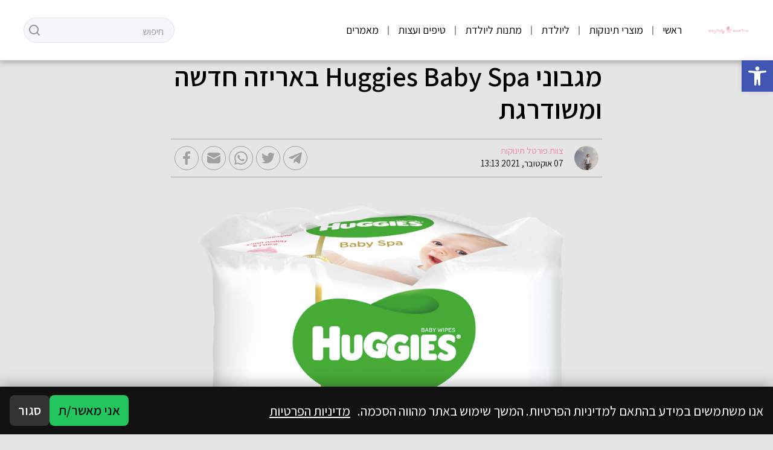

--- FILE ---
content_type: text/html; charset=UTF-8
request_url: https://4mybaby.co.il/%D7%9E%D7%92%D7%91%D7%95%D7%A0%D7%99-huggies-baby-spa-%D7%91%D7%90%D7%A8%D7%99%D7%96%D7%94-%D7%97%D7%93%D7%A9%D7%94-%D7%95%D7%9E%D7%A9%D7%95%D7%93%D7%A8%D7%92%D7%AA/
body_size: 25084
content:
<!DOCTYPE html>
<html dir="rtl" lang="he-IL">
<head>
	<meta charset="UTF-8">
	<meta name="viewport" content="width=device-width, initial-scale=1.0">
	<meta http-equiv="X-UA-Compatible" content="ie=edge">
    <link rel="pingback" href="https://4mybaby.co.il/xmlrpc.php"/>
    <link rel="preconnect" href="https://fonts.googleapis.com">
    <link rel="preconnect" href="https://fonts.gstatic.com" crossorigin>
    <link href="https://fonts.googleapis.com/css2?family=Assistant:wght@300;400;600;700&display=swap" rel="stylesheet">
	<meta name='robots' content='index, follow, max-image-preview:large, max-snippet:-1, max-video-preview:-1' />
	<style>img:is([sizes="auto" i], [sizes^="auto," i]) { contain-intrinsic-size: 3000px 1500px }</style>
	
	<!-- This site is optimized with the Yoast SEO plugin v25.3 - https://yoast.com/wordpress/plugins/seo/ -->
	<title>מגבוני Huggies Baby Spa באריזה חדשה ומשודרגת - פורטל תינוקות</title>
	<link rel="canonical" href="https://4mybaby.co.il/מגבוני-huggies-baby-spa-באריזה-חדשה-ומשודרגת/" />
	<meta property="og:locale" content="he_IL" />
	<meta property="og:type" content="article" />
	<meta property="og:title" content="מגבוני Huggies Baby Spa באריזה חדשה ומשודרגת - פורטל תינוקות" />
	<meta property="og:description" content="Huggies, מותג החיתולים והמגבונים המוביל בישראל, מבית קימברלי קלארק, משיק באריזה חדשה ומשודרגת את מגבוני הפרימיום Huggies Baby Spa. האריזה החדשה מעוצבת בצבע לבן וכוללת מארז של 4 חבילות  מגבונים שמגיעות עם מדבקת סגיר חדשה ומשופרת, המדבקה החדשה שומרת יותר על רמת הלחות במגבונים ובכך מאפשרת חווית שימוש טובה יותר. מגבוני Huggies Baby Spa בתוספת [&hellip;]" />
	<meta property="og:url" content="https://4mybaby.co.il/מגבוני-huggies-baby-spa-באריזה-חדשה-ומשודרגת/" />
	<meta property="og:site_name" content="פורטל תינוקות" />
	<meta property="article:published_time" content="2021-10-07T13:13:50+00:00" />
	<meta property="og:image" content="https://4mybaby.co.il/wp-content/uploads/2021/10/בייבי-ספא-באריזה-חדשה-צילום-יחצ-האגיס-1-1024x1024.png" />
	<meta property="og:image:width" content="1024" />
	<meta property="og:image:height" content="1024" />
	<meta property="og:image:type" content="image/png" />
	<meta name="author" content="צוות פורטל תינוקות" />
	<meta name="twitter:card" content="summary_large_image" />
	<meta name="twitter:label1" content="נכתב על יד" />
	<meta name="twitter:data1" content="צוות פורטל תינוקות" />
	<script type="application/ld+json" class="yoast-schema-graph">{"@context":"https://schema.org","@graph":[{"@type":"WebPage","@id":"https://4mybaby.co.il/%d7%9e%d7%92%d7%91%d7%95%d7%a0%d7%99-huggies-baby-spa-%d7%91%d7%90%d7%a8%d7%99%d7%96%d7%94-%d7%97%d7%93%d7%a9%d7%94-%d7%95%d7%9e%d7%a9%d7%95%d7%93%d7%a8%d7%92%d7%aa/","url":"https://4mybaby.co.il/%d7%9e%d7%92%d7%91%d7%95%d7%a0%d7%99-huggies-baby-spa-%d7%91%d7%90%d7%a8%d7%99%d7%96%d7%94-%d7%97%d7%93%d7%a9%d7%94-%d7%95%d7%9e%d7%a9%d7%95%d7%93%d7%a8%d7%92%d7%aa/","name":"מגבוני Huggies Baby Spa באריזה חדשה ומשודרגת - פורטל תינוקות","isPartOf":{"@id":"https://4mybaby.co.il/#website"},"primaryImageOfPage":{"@id":"https://4mybaby.co.il/%d7%9e%d7%92%d7%91%d7%95%d7%a0%d7%99-huggies-baby-spa-%d7%91%d7%90%d7%a8%d7%99%d7%96%d7%94-%d7%97%d7%93%d7%a9%d7%94-%d7%95%d7%9e%d7%a9%d7%95%d7%93%d7%a8%d7%92%d7%aa/#primaryimage"},"image":{"@id":"https://4mybaby.co.il/%d7%9e%d7%92%d7%91%d7%95%d7%a0%d7%99-huggies-baby-spa-%d7%91%d7%90%d7%a8%d7%99%d7%96%d7%94-%d7%97%d7%93%d7%a9%d7%94-%d7%95%d7%9e%d7%a9%d7%95%d7%93%d7%a8%d7%92%d7%aa/#primaryimage"},"thumbnailUrl":"https://4mybaby.co.il/wp-content/uploads/2021/10/בייבי-ספא-באריזה-חדשה-צילום-יחצ-האגיס-1.png","datePublished":"2021-10-07T13:13:50+00:00","author":{"@id":"https://4mybaby.co.il/#/schema/person/8caebe1be0df5ba7fe1dcacf8f64886d"},"breadcrumb":{"@id":"https://4mybaby.co.il/%d7%9e%d7%92%d7%91%d7%95%d7%a0%d7%99-huggies-baby-spa-%d7%91%d7%90%d7%a8%d7%99%d7%96%d7%94-%d7%97%d7%93%d7%a9%d7%94-%d7%95%d7%9e%d7%a9%d7%95%d7%93%d7%a8%d7%92%d7%aa/#breadcrumb"},"inLanguage":"he-IL","potentialAction":[{"@type":"ReadAction","target":["https://4mybaby.co.il/%d7%9e%d7%92%d7%91%d7%95%d7%a0%d7%99-huggies-baby-spa-%d7%91%d7%90%d7%a8%d7%99%d7%96%d7%94-%d7%97%d7%93%d7%a9%d7%94-%d7%95%d7%9e%d7%a9%d7%95%d7%93%d7%a8%d7%92%d7%aa/"]}]},{"@type":"ImageObject","inLanguage":"he-IL","@id":"https://4mybaby.co.il/%d7%9e%d7%92%d7%91%d7%95%d7%a0%d7%99-huggies-baby-spa-%d7%91%d7%90%d7%a8%d7%99%d7%96%d7%94-%d7%97%d7%93%d7%a9%d7%94-%d7%95%d7%9e%d7%a9%d7%95%d7%93%d7%a8%d7%92%d7%aa/#primaryimage","url":"https://4mybaby.co.il/wp-content/uploads/2021/10/בייבי-ספא-באריזה-חדשה-צילום-יחצ-האגיס-1.png","contentUrl":"https://4mybaby.co.il/wp-content/uploads/2021/10/בייבי-ספא-באריזה-חדשה-צילום-יחצ-האגיס-1.png","width":1772,"height":1772,"caption":"צילום יחצ האגיס"},{"@type":"BreadcrumbList","@id":"https://4mybaby.co.il/%d7%9e%d7%92%d7%91%d7%95%d7%a0%d7%99-huggies-baby-spa-%d7%91%d7%90%d7%a8%d7%99%d7%96%d7%94-%d7%97%d7%93%d7%a9%d7%94-%d7%95%d7%9e%d7%a9%d7%95%d7%93%d7%a8%d7%92%d7%aa/#breadcrumb","itemListElement":[{"@type":"ListItem","position":1,"name":"Home","item":"https://4mybaby.co.il/"},{"@type":"ListItem","position":2,"name":"מגבוני Huggies Baby Spa באריזה חדשה ומשודרגת"}]},{"@type":"WebSite","@id":"https://4mybaby.co.il/#website","url":"https://4mybaby.co.il/","name":"פורטל תינוקות","description":"","potentialAction":[{"@type":"SearchAction","target":{"@type":"EntryPoint","urlTemplate":"https://4mybaby.co.il/?s={search_term_string}"},"query-input":{"@type":"PropertyValueSpecification","valueRequired":true,"valueName":"search_term_string"}}],"inLanguage":"he-IL"},{"@type":"Person","@id":"https://4mybaby.co.il/#/schema/person/8caebe1be0df5ba7fe1dcacf8f64886d","name":"צוות פורטל תינוקות","image":{"@type":"ImageObject","inLanguage":"he-IL","@id":"https://4mybaby.co.il/#/schema/person/image/","url":"https://secure.gravatar.com/avatar/3dc40df7bf4fe6077f98701623fee1f5b07a6535b2a67e2e0548a8335ce30dbb?s=96&d=mm&r=g","contentUrl":"https://secure.gravatar.com/avatar/3dc40df7bf4fe6077f98701623fee1f5b07a6535b2a67e2e0548a8335ce30dbb?s=96&d=mm&r=g","caption":"צוות פורטל תינוקות"},"url":"https://4mybaby.co.il/author/4mybaby/"}]}</script>
	<!-- / Yoast SEO plugin. -->


<link rel="alternate" type="application/rss+xml" title="פורטל תינוקות &laquo; פיד‏" href="https://4mybaby.co.il/feed/" />
<link rel="alternate" type="application/rss+xml" title="פורטל תינוקות &laquo; פיד תגובות‏" href="https://4mybaby.co.il/comments/feed/" />
<link rel="alternate" type="application/rss+xml" title="פורטל תינוקות &laquo; פיד תגובות של מגבוני Huggies Baby Spa באריזה חדשה ומשודרגת" href="https://4mybaby.co.il/%d7%9e%d7%92%d7%91%d7%95%d7%a0%d7%99-huggies-baby-spa-%d7%91%d7%90%d7%a8%d7%99%d7%96%d7%94-%d7%97%d7%93%d7%a9%d7%94-%d7%95%d7%9e%d7%a9%d7%95%d7%93%d7%a8%d7%92%d7%aa/feed/" />
<script type="text/javascript">
/* <![CDATA[ */
window._wpemojiSettings = {"baseUrl":"https:\/\/s.w.org\/images\/core\/emoji\/16.0.1\/72x72\/","ext":".png","svgUrl":"https:\/\/s.w.org\/images\/core\/emoji\/16.0.1\/svg\/","svgExt":".svg","source":{"concatemoji":"https:\/\/4mybaby.co.il\/wp-includes\/js\/wp-emoji-release.min.js?ver=6.8.3"}};
/*! This file is auto-generated */
!function(s,n){var o,i,e;function c(e){try{var t={supportTests:e,timestamp:(new Date).valueOf()};sessionStorage.setItem(o,JSON.stringify(t))}catch(e){}}function p(e,t,n){e.clearRect(0,0,e.canvas.width,e.canvas.height),e.fillText(t,0,0);var t=new Uint32Array(e.getImageData(0,0,e.canvas.width,e.canvas.height).data),a=(e.clearRect(0,0,e.canvas.width,e.canvas.height),e.fillText(n,0,0),new Uint32Array(e.getImageData(0,0,e.canvas.width,e.canvas.height).data));return t.every(function(e,t){return e===a[t]})}function u(e,t){e.clearRect(0,0,e.canvas.width,e.canvas.height),e.fillText(t,0,0);for(var n=e.getImageData(16,16,1,1),a=0;a<n.data.length;a++)if(0!==n.data[a])return!1;return!0}function f(e,t,n,a){switch(t){case"flag":return n(e,"\ud83c\udff3\ufe0f\u200d\u26a7\ufe0f","\ud83c\udff3\ufe0f\u200b\u26a7\ufe0f")?!1:!n(e,"\ud83c\udde8\ud83c\uddf6","\ud83c\udde8\u200b\ud83c\uddf6")&&!n(e,"\ud83c\udff4\udb40\udc67\udb40\udc62\udb40\udc65\udb40\udc6e\udb40\udc67\udb40\udc7f","\ud83c\udff4\u200b\udb40\udc67\u200b\udb40\udc62\u200b\udb40\udc65\u200b\udb40\udc6e\u200b\udb40\udc67\u200b\udb40\udc7f");case"emoji":return!a(e,"\ud83e\udedf")}return!1}function g(e,t,n,a){var r="undefined"!=typeof WorkerGlobalScope&&self instanceof WorkerGlobalScope?new OffscreenCanvas(300,150):s.createElement("canvas"),o=r.getContext("2d",{willReadFrequently:!0}),i=(o.textBaseline="top",o.font="600 32px Arial",{});return e.forEach(function(e){i[e]=t(o,e,n,a)}),i}function t(e){var t=s.createElement("script");t.src=e,t.defer=!0,s.head.appendChild(t)}"undefined"!=typeof Promise&&(o="wpEmojiSettingsSupports",i=["flag","emoji"],n.supports={everything:!0,everythingExceptFlag:!0},e=new Promise(function(e){s.addEventListener("DOMContentLoaded",e,{once:!0})}),new Promise(function(t){var n=function(){try{var e=JSON.parse(sessionStorage.getItem(o));if("object"==typeof e&&"number"==typeof e.timestamp&&(new Date).valueOf()<e.timestamp+604800&&"object"==typeof e.supportTests)return e.supportTests}catch(e){}return null}();if(!n){if("undefined"!=typeof Worker&&"undefined"!=typeof OffscreenCanvas&&"undefined"!=typeof URL&&URL.createObjectURL&&"undefined"!=typeof Blob)try{var e="postMessage("+g.toString()+"("+[JSON.stringify(i),f.toString(),p.toString(),u.toString()].join(",")+"));",a=new Blob([e],{type:"text/javascript"}),r=new Worker(URL.createObjectURL(a),{name:"wpTestEmojiSupports"});return void(r.onmessage=function(e){c(n=e.data),r.terminate(),t(n)})}catch(e){}c(n=g(i,f,p,u))}t(n)}).then(function(e){for(var t in e)n.supports[t]=e[t],n.supports.everything=n.supports.everything&&n.supports[t],"flag"!==t&&(n.supports.everythingExceptFlag=n.supports.everythingExceptFlag&&n.supports[t]);n.supports.everythingExceptFlag=n.supports.everythingExceptFlag&&!n.supports.flag,n.DOMReady=!1,n.readyCallback=function(){n.DOMReady=!0}}).then(function(){return e}).then(function(){var e;n.supports.everything||(n.readyCallback(),(e=n.source||{}).concatemoji?t(e.concatemoji):e.wpemoji&&e.twemoji&&(t(e.twemoji),t(e.wpemoji)))}))}((window,document),window._wpemojiSettings);
/* ]]> */
</script>
<link rel='stylesheet' id='swiper-css-css' href='https://4mybaby.co.il/wp-content/themes/leos-co-il-mekomonet-new-theme-d4d3723aacb8/node_modules/swiper/swiper.min.css?ver=8.3.2' type='text/css' media='all' />
<link rel='stylesheet' id='app-style-css' href='https://4mybaby.co.il/wp-content/themes/leos-co-il-mekomonet-new-theme-d4d3723aacb8/static/styles/app.css?ver=1.4' type='text/css' media='all' />
<link rel='stylesheet' id='primary-style-css' href='https://4mybaby.co.il/wp-content/themes/leos-co-il-mekomonet-new-theme-d4d3723aacb8/style.css?ver=1.0' type='text/css' media='all' />
<style id='wp-emoji-styles-inline-css' type='text/css'>

	img.wp-smiley, img.emoji {
		display: inline !important;
		border: none !important;
		box-shadow: none !important;
		height: 1em !important;
		width: 1em !important;
		margin: 0 0.07em !important;
		vertical-align: -0.1em !important;
		background: none !important;
		padding: 0 !important;
	}
</style>
<link rel='stylesheet' id='wp-block-library-rtl-css' href='https://4mybaby.co.il/wp-includes/css/dist/block-library/style-rtl.min.css?ver=6.8.3' type='text/css' media='all' />
<style id='classic-theme-styles-inline-css' type='text/css'>
/*! This file is auto-generated */
.wp-block-button__link{color:#fff;background-color:#32373c;border-radius:9999px;box-shadow:none;text-decoration:none;padding:calc(.667em + 2px) calc(1.333em + 2px);font-size:1.125em}.wp-block-file__button{background:#32373c;color:#fff;text-decoration:none}
</style>
<link rel='stylesheet' id='wp-bootstrap-blocks-styles-css' href='https://4mybaby.co.il/wp-content/plugins/wp-bootstrap-blocks/build/style-index.css?ver=5.2.1' type='text/css' media='all' />
<style id='global-styles-inline-css' type='text/css'>
:root{--wp--preset--aspect-ratio--square: 1;--wp--preset--aspect-ratio--4-3: 4/3;--wp--preset--aspect-ratio--3-4: 3/4;--wp--preset--aspect-ratio--3-2: 3/2;--wp--preset--aspect-ratio--2-3: 2/3;--wp--preset--aspect-ratio--16-9: 16/9;--wp--preset--aspect-ratio--9-16: 9/16;--wp--preset--color--black: #000000;--wp--preset--color--cyan-bluish-gray: #abb8c3;--wp--preset--color--white: #ffffff;--wp--preset--color--pale-pink: #f78da7;--wp--preset--color--vivid-red: #cf2e2e;--wp--preset--color--luminous-vivid-orange: #ff6900;--wp--preset--color--luminous-vivid-amber: #fcb900;--wp--preset--color--light-green-cyan: #7bdcb5;--wp--preset--color--vivid-green-cyan: #00d084;--wp--preset--color--pale-cyan-blue: #8ed1fc;--wp--preset--color--vivid-cyan-blue: #0693e3;--wp--preset--color--vivid-purple: #9b51e0;--wp--preset--gradient--vivid-cyan-blue-to-vivid-purple: linear-gradient(135deg,rgba(6,147,227,1) 0%,rgb(155,81,224) 100%);--wp--preset--gradient--light-green-cyan-to-vivid-green-cyan: linear-gradient(135deg,rgb(122,220,180) 0%,rgb(0,208,130) 100%);--wp--preset--gradient--luminous-vivid-amber-to-luminous-vivid-orange: linear-gradient(135deg,rgba(252,185,0,1) 0%,rgba(255,105,0,1) 100%);--wp--preset--gradient--luminous-vivid-orange-to-vivid-red: linear-gradient(135deg,rgba(255,105,0,1) 0%,rgb(207,46,46) 100%);--wp--preset--gradient--very-light-gray-to-cyan-bluish-gray: linear-gradient(135deg,rgb(238,238,238) 0%,rgb(169,184,195) 100%);--wp--preset--gradient--cool-to-warm-spectrum: linear-gradient(135deg,rgb(74,234,220) 0%,rgb(151,120,209) 20%,rgb(207,42,186) 40%,rgb(238,44,130) 60%,rgb(251,105,98) 80%,rgb(254,248,76) 100%);--wp--preset--gradient--blush-light-purple: linear-gradient(135deg,rgb(255,206,236) 0%,rgb(152,150,240) 100%);--wp--preset--gradient--blush-bordeaux: linear-gradient(135deg,rgb(254,205,165) 0%,rgb(254,45,45) 50%,rgb(107,0,62) 100%);--wp--preset--gradient--luminous-dusk: linear-gradient(135deg,rgb(255,203,112) 0%,rgb(199,81,192) 50%,rgb(65,88,208) 100%);--wp--preset--gradient--pale-ocean: linear-gradient(135deg,rgb(255,245,203) 0%,rgb(182,227,212) 50%,rgb(51,167,181) 100%);--wp--preset--gradient--electric-grass: linear-gradient(135deg,rgb(202,248,128) 0%,rgb(113,206,126) 100%);--wp--preset--gradient--midnight: linear-gradient(135deg,rgb(2,3,129) 0%,rgb(40,116,252) 100%);--wp--preset--font-size--small: 13px;--wp--preset--font-size--medium: 20px;--wp--preset--font-size--large: 36px;--wp--preset--font-size--x-large: 42px;--wp--preset--spacing--20: 0.44rem;--wp--preset--spacing--30: 0.67rem;--wp--preset--spacing--40: 1rem;--wp--preset--spacing--50: 1.5rem;--wp--preset--spacing--60: 2.25rem;--wp--preset--spacing--70: 3.38rem;--wp--preset--spacing--80: 5.06rem;--wp--preset--shadow--natural: 6px 6px 9px rgba(0, 0, 0, 0.2);--wp--preset--shadow--deep: 12px 12px 50px rgba(0, 0, 0, 0.4);--wp--preset--shadow--sharp: 6px 6px 0px rgba(0, 0, 0, 0.2);--wp--preset--shadow--outlined: 6px 6px 0px -3px rgba(255, 255, 255, 1), 6px 6px rgba(0, 0, 0, 1);--wp--preset--shadow--crisp: 6px 6px 0px rgba(0, 0, 0, 1);}:where(.is-layout-flex){gap: 0.5em;}:where(.is-layout-grid){gap: 0.5em;}body .is-layout-flex{display: flex;}.is-layout-flex{flex-wrap: wrap;align-items: center;}.is-layout-flex > :is(*, div){margin: 0;}body .is-layout-grid{display: grid;}.is-layout-grid > :is(*, div){margin: 0;}:where(.wp-block-columns.is-layout-flex){gap: 2em;}:where(.wp-block-columns.is-layout-grid){gap: 2em;}:where(.wp-block-post-template.is-layout-flex){gap: 1.25em;}:where(.wp-block-post-template.is-layout-grid){gap: 1.25em;}.has-black-color{color: var(--wp--preset--color--black) !important;}.has-cyan-bluish-gray-color{color: var(--wp--preset--color--cyan-bluish-gray) !important;}.has-white-color{color: var(--wp--preset--color--white) !important;}.has-pale-pink-color{color: var(--wp--preset--color--pale-pink) !important;}.has-vivid-red-color{color: var(--wp--preset--color--vivid-red) !important;}.has-luminous-vivid-orange-color{color: var(--wp--preset--color--luminous-vivid-orange) !important;}.has-luminous-vivid-amber-color{color: var(--wp--preset--color--luminous-vivid-amber) !important;}.has-light-green-cyan-color{color: var(--wp--preset--color--light-green-cyan) !important;}.has-vivid-green-cyan-color{color: var(--wp--preset--color--vivid-green-cyan) !important;}.has-pale-cyan-blue-color{color: var(--wp--preset--color--pale-cyan-blue) !important;}.has-vivid-cyan-blue-color{color: var(--wp--preset--color--vivid-cyan-blue) !important;}.has-vivid-purple-color{color: var(--wp--preset--color--vivid-purple) !important;}.has-black-background-color{background-color: var(--wp--preset--color--black) !important;}.has-cyan-bluish-gray-background-color{background-color: var(--wp--preset--color--cyan-bluish-gray) !important;}.has-white-background-color{background-color: var(--wp--preset--color--white) !important;}.has-pale-pink-background-color{background-color: var(--wp--preset--color--pale-pink) !important;}.has-vivid-red-background-color{background-color: var(--wp--preset--color--vivid-red) !important;}.has-luminous-vivid-orange-background-color{background-color: var(--wp--preset--color--luminous-vivid-orange) !important;}.has-luminous-vivid-amber-background-color{background-color: var(--wp--preset--color--luminous-vivid-amber) !important;}.has-light-green-cyan-background-color{background-color: var(--wp--preset--color--light-green-cyan) !important;}.has-vivid-green-cyan-background-color{background-color: var(--wp--preset--color--vivid-green-cyan) !important;}.has-pale-cyan-blue-background-color{background-color: var(--wp--preset--color--pale-cyan-blue) !important;}.has-vivid-cyan-blue-background-color{background-color: var(--wp--preset--color--vivid-cyan-blue) !important;}.has-vivid-purple-background-color{background-color: var(--wp--preset--color--vivid-purple) !important;}.has-black-border-color{border-color: var(--wp--preset--color--black) !important;}.has-cyan-bluish-gray-border-color{border-color: var(--wp--preset--color--cyan-bluish-gray) !important;}.has-white-border-color{border-color: var(--wp--preset--color--white) !important;}.has-pale-pink-border-color{border-color: var(--wp--preset--color--pale-pink) !important;}.has-vivid-red-border-color{border-color: var(--wp--preset--color--vivid-red) !important;}.has-luminous-vivid-orange-border-color{border-color: var(--wp--preset--color--luminous-vivid-orange) !important;}.has-luminous-vivid-amber-border-color{border-color: var(--wp--preset--color--luminous-vivid-amber) !important;}.has-light-green-cyan-border-color{border-color: var(--wp--preset--color--light-green-cyan) !important;}.has-vivid-green-cyan-border-color{border-color: var(--wp--preset--color--vivid-green-cyan) !important;}.has-pale-cyan-blue-border-color{border-color: var(--wp--preset--color--pale-cyan-blue) !important;}.has-vivid-cyan-blue-border-color{border-color: var(--wp--preset--color--vivid-cyan-blue) !important;}.has-vivid-purple-border-color{border-color: var(--wp--preset--color--vivid-purple) !important;}.has-vivid-cyan-blue-to-vivid-purple-gradient-background{background: var(--wp--preset--gradient--vivid-cyan-blue-to-vivid-purple) !important;}.has-light-green-cyan-to-vivid-green-cyan-gradient-background{background: var(--wp--preset--gradient--light-green-cyan-to-vivid-green-cyan) !important;}.has-luminous-vivid-amber-to-luminous-vivid-orange-gradient-background{background: var(--wp--preset--gradient--luminous-vivid-amber-to-luminous-vivid-orange) !important;}.has-luminous-vivid-orange-to-vivid-red-gradient-background{background: var(--wp--preset--gradient--luminous-vivid-orange-to-vivid-red) !important;}.has-very-light-gray-to-cyan-bluish-gray-gradient-background{background: var(--wp--preset--gradient--very-light-gray-to-cyan-bluish-gray) !important;}.has-cool-to-warm-spectrum-gradient-background{background: var(--wp--preset--gradient--cool-to-warm-spectrum) !important;}.has-blush-light-purple-gradient-background{background: var(--wp--preset--gradient--blush-light-purple) !important;}.has-blush-bordeaux-gradient-background{background: var(--wp--preset--gradient--blush-bordeaux) !important;}.has-luminous-dusk-gradient-background{background: var(--wp--preset--gradient--luminous-dusk) !important;}.has-pale-ocean-gradient-background{background: var(--wp--preset--gradient--pale-ocean) !important;}.has-electric-grass-gradient-background{background: var(--wp--preset--gradient--electric-grass) !important;}.has-midnight-gradient-background{background: var(--wp--preset--gradient--midnight) !important;}.has-small-font-size{font-size: var(--wp--preset--font-size--small) !important;}.has-medium-font-size{font-size: var(--wp--preset--font-size--medium) !important;}.has-large-font-size{font-size: var(--wp--preset--font-size--large) !important;}.has-x-large-font-size{font-size: var(--wp--preset--font-size--x-large) !important;}
:where(.wp-block-post-template.is-layout-flex){gap: 1.25em;}:where(.wp-block-post-template.is-layout-grid){gap: 1.25em;}
:where(.wp-block-columns.is-layout-flex){gap: 2em;}:where(.wp-block-columns.is-layout-grid){gap: 2em;}
:root :where(.wp-block-pullquote){font-size: 1.5em;line-height: 1.6;}
</style>
<link rel='stylesheet' id='atcf7-style-css' href='https://4mybaby.co.il/wp-content/plugins/add-template-for-contact-form-7/assets/style.css?ver=1.0.3' type='text/css' media='all' />
<link rel='stylesheet' id='contact-form-7-css' href='https://4mybaby.co.il/wp-content/plugins/contact-form-7/includes/css/styles.css?ver=6.0.6' type='text/css' media='all' />
<link rel='stylesheet' id='contact-form-7-rtl-css' href='https://4mybaby.co.il/wp-content/plugins/contact-form-7/includes/css/styles-rtl.css?ver=6.0.6' type='text/css' media='all' />
<style id='ilpc-inline-css' type='text/css'>

/* ===== Banner ===== */
.ilpc-banner{position:fixed;bottom:0;left:0;right:0;display:none;z-index:999999;background:#111;padding:14px 16px;gap:10px;align-items:center;justify-content:space-between;flex-wrap:wrap;direction:rtl;box-shadow:0 -6px 20px rgba(0,0,0,.25)}
/* banner text and links are always white */
.ilpc-banner .ilpc-text{ color: #fff !important; }
.ilpc-banner .ilpc-text a { color: #fff !important; text-decoration: underline; display: inline-block;}
.ilpc-actions{display:flex;gap:8px;align-items:center}
.ilpc-btn{border:0;border-radius:8px;padding:9px 14px;cursor:pointer;font-weight:600}
.ilpc-accept{background:#22c55e;color:#111}
.ilpc-close{background:#333;color:#fff}
.ilpc-text{line-height:1.4;}

/* ===== Keep forms layout; align right like native fields ===== */
.ilpc-field{width:100% !important}
.wpcf7 form .ilpc-consent-p{margin:10px 0 14px 0;padding:0}
.elementor-form .ilpc-field.elementor-field-group{margin:10px 0 14px 0}

/* Row content */
.ilpc-consent-wrap{width:100%;direction:rtl;text-align:right}
.ilpc-consent-wrap label{display:inline-block;margin:0;line-height:1.6;font-size:15px;}
.ilpc-consent-wrap input[type="checkbox"]{vertical-align:middle;margin:0 0 0 8px;}
.ilpc-consent-wrap a{ color: inherit; }

/* External consent (inserted AFTER the form) */
.ilpc-external-consent{width:100%;direction:rtl;text-align:right;margin:10px 0 14px 0}
.ilpc-external-consent label{display:inline-block;margin:0;line-height:1.6;font-size:15px;}
.ilpc-external-consent .ilpc-external-label{vertical-align:middle;}
.ilpc-external-consent a{ color: inherit; text-decoration: underline !important; display: inline-block;}

/* error */
.ilpc-error {color: red;}

/* Modal */
#ilpc-modal{position:fixed;inset:0;z-index:100000;display:none}
#ilpc-modal[aria-hidden="false"]{display:block}
.ilpc-backdrop{position:absolute;inset:0;background:rgba(0,0,0,.6)}
.ilpc-dialog{position:absolute;top:5vh;left:50%;transform:translateX(-50%);width:min(900px,92vw);height:90vh;background:#111;color:#fff;border-radius:12px;box-shadow:0 10px 40px rgba(0,0,0,.5);display:flex;flex-direction:column;overflow:hidden}
.ilpc-dialog .ilpc-modal-header{display:flex;align-items:center;justify-content:space-between;padding:10px 14px;background:#1f2937}
.ilpc-dialog .ilpc-modal-title{margin:0;font-size:16px}
.ilpc-dialog .ilpc-modal-close{background:#333;border:0;color:#fff;border-radius:8px;padding:6px 10px;cursor:pointer}
.ilpc-dialog .ilpc-modal-body{flex:1;min-height:0}
.ilpc-dialog .ilpc-frame{width:100%;height:100%;border:0;background:#fff}
.ilpc-dialog .ilpc-modal-footer{padding:8px 14px;background:#1f2937;text-align:left}
.ilpc-dialog .ilpc-modal-footer a{color:#61dafb}
.ilpc-modal-fallback{display:none}

</style>
<link rel='stylesheet' id='pojo-a11y-css' href='https://4mybaby.co.il/wp-content/plugins/pojo-accessibility/modules/legacy/assets/css/style.min.css?ver=1.0.0' type='text/css' media='all' />
<script type="text/javascript" src="https://4mybaby.co.il/wp-includes/js/jquery/jquery.min.js?ver=3.7.1" id="jquery-core-js"></script>
<script type="text/javascript" src="https://4mybaby.co.il/wp-includes/js/jquery/jquery-migrate.min.js?ver=3.4.1" id="jquery-migrate-js"></script>
<link rel="https://api.w.org/" href="https://4mybaby.co.il/wp-json/" /><link rel="alternate" title="JSON" type="application/json" href="https://4mybaby.co.il/wp-json/wp/v2/posts/425" /><link rel="EditURI" type="application/rsd+xml" title="RSD" href="https://4mybaby.co.il/xmlrpc.php?rsd" />
<meta name="generator" content="WordPress 6.8.3" />
<link rel='shortlink' href='https://4mybaby.co.il/?p=425' />
<link rel="alternate" title="oEmbed (JSON)" type="application/json+oembed" href="https://4mybaby.co.il/wp-json/oembed/1.0/embed?url=https%3A%2F%2F4mybaby.co.il%2F%25d7%259e%25d7%2592%25d7%2591%25d7%2595%25d7%25a0%25d7%2599-huggies-baby-spa-%25d7%2591%25d7%2590%25d7%25a8%25d7%2599%25d7%2596%25d7%2594-%25d7%2597%25d7%2593%25d7%25a9%25d7%2594-%25d7%2595%25d7%259e%25d7%25a9%25d7%2595%25d7%2593%25d7%25a8%25d7%2592%25d7%25aa%2F" />
<link rel="alternate" title="oEmbed (XML)" type="text/xml+oembed" href="https://4mybaby.co.il/wp-json/oembed/1.0/embed?url=https%3A%2F%2F4mybaby.co.il%2F%25d7%259e%25d7%2592%25d7%2591%25d7%2595%25d7%25a0%25d7%2599-huggies-baby-spa-%25d7%2591%25d7%2590%25d7%25a8%25d7%2599%25d7%2596%25d7%2594-%25d7%2597%25d7%2593%25d7%25a9%25d7%2594-%25d7%2595%25d7%259e%25d7%25a9%25d7%2595%25d7%2593%25d7%25a8%25d7%2592%25d7%25aa%2F&#038;format=xml" />
<style type="text/css">
#pojo-a11y-toolbar .pojo-a11y-toolbar-toggle a{ background-color: #4054b2;	color: #ffffff;}
#pojo-a11y-toolbar .pojo-a11y-toolbar-overlay, #pojo-a11y-toolbar .pojo-a11y-toolbar-overlay ul.pojo-a11y-toolbar-items.pojo-a11y-links{ border-color: #4054b2;}
body.pojo-a11y-focusable a:focus{ outline-style: solid !important;	outline-width: 1px !important;	outline-color: #FF0000 !important;}
#pojo-a11y-toolbar{ top: 100px !important;}
#pojo-a11y-toolbar .pojo-a11y-toolbar-overlay{ background-color: #ffffff;}
#pojo-a11y-toolbar .pojo-a11y-toolbar-overlay ul.pojo-a11y-toolbar-items li.pojo-a11y-toolbar-item a, #pojo-a11y-toolbar .pojo-a11y-toolbar-overlay p.pojo-a11y-toolbar-title{ color: #333333;}
#pojo-a11y-toolbar .pojo-a11y-toolbar-overlay ul.pojo-a11y-toolbar-items li.pojo-a11y-toolbar-item a.active{ background-color: #4054b2;	color: #ffffff;}
@media (max-width: 767px) { #pojo-a11y-toolbar { top: 50px !important; } }</style>    <style>
        :root {
            --theme-main-color: #f285ad;
            --login-btn-bg-color: ;
            --footer-bg-color: #222222;
        }
    </style>
</head>
<body class="rtl wp-singular post-template-default single single-post postid-425 single-format-standard wp-theme-leos-co-il-mekomonet-new-theme-d4d3723aacb8">
<header>
    <div class="container-fluid h-100 position-relative">
        <div class="row justify-content-center h-100 px-md-5 px-lg-3">
            <div class="col-auto d-flex justify-content-center align-items-center show-only-on-mobile">
                <button class="hamburger hamburger--3dx" type="button" data-toggle="#mobileMenu">
                    <span class="hamburger-box">
                        <span class="hamburger-inner"></span>
                    </span>
                </button>
            </div>

            <div class="col-lg-1 col d-flex justify-content-lg-center justify-content-end align-items-center">
                <a href="/" class="logo d-flex mw-100">
                    <img width="5418" height="1251" src="https://4mybaby.co.il/wp-content/uploads/2022/11/בייבי-01.png" class="" alt="" srcset="https://4mybaby.co.il/wp-content/uploads/2022/11/בייבי-01.png 5418w, https://4mybaby.co.il/wp-content/uploads/2022/11/בייבי-01-300x69.png 300w, https://4mybaby.co.il/wp-content/uploads/2022/11/בייבי-01-1024x236.png 1024w, https://4mybaby.co.il/wp-content/uploads/2022/11/בייבי-01-768x177.png 768w, https://4mybaby.co.il/wp-content/uploads/2022/11/בייבי-01-1536x355.png 1536w, https://4mybaby.co.il/wp-content/uploads/2022/11/בייבי-01-2048x473.png 2048w" decoding="async" fetchpriority="high" />                </a>
            </div>

            <div class="d-none d-lg-flex col-md-auto align-items-center">
                <div class="site-main-menu"><ul id="menu-td-demo-header-menu" class=""><li id="menu-item-650" class="menu-item menu-item-type-post_type menu-item-object-page menu-item-home menu-item-650"><a href="https://4mybaby.co.il/">ראשי</a></li>
<li id="menu-item-646" class="menu-item menu-item-type-taxonomy menu-item-object-category current-post-ancestor current-menu-parent current-post-parent menu-item-646"><a href="https://4mybaby.co.il/category/%d7%9e%d7%95%d7%a6%d7%a8%d7%99-%d7%aa%d7%99%d7%a0%d7%95%d7%a7%d7%95%d7%aa/">מוצרי תינוקות</a></li>
<li id="menu-item-644" class="menu-item menu-item-type-taxonomy menu-item-object-category menu-item-644"><a href="https://4mybaby.co.il/category/%d7%9c%d7%99%d7%95%d7%9c%d7%93%d7%aa/">ליולדת</a></li>
<li id="menu-item-647" class="menu-item menu-item-type-taxonomy menu-item-object-category menu-item-647"><a href="https://4mybaby.co.il/category/%d7%9e%d7%aa%d7%a0%d7%95%d7%aa-%d7%9c%d7%99%d7%95%d7%9c%d7%93%d7%aa/">מתנות ליולדת</a></li>
<li id="menu-item-643" class="menu-item menu-item-type-taxonomy menu-item-object-category menu-item-643"><a href="https://4mybaby.co.il/category/%d7%98%d7%99%d7%a4%d7%99%d7%9d-%d7%95%d7%a2%d7%a6%d7%95%d7%aa/">טיפים ועצות</a></li>
<li id="menu-item-645" class="menu-item menu-item-type-taxonomy menu-item-object-category menu-item-has-children menu-item-645"><a href="https://4mybaby.co.il/category/%d7%9e%d7%90%d7%9e%d7%a8%d7%99%d7%9d/">מאמרים</a>
<ul class="sub-menu">
	<li id="menu-item-649" class="menu-item menu-item-type-taxonomy menu-item-object-category menu-item-649"><a href="https://4mybaby.co.il/category/%d7%aa%d7%95%d7%9b%d7%9f-%d7%a9%d7%99%d7%95%d7%95%d7%a7%d7%99/">תוכן שיווקי</a></li>
	<li id="menu-item-642" class="menu-item menu-item-type-taxonomy menu-item-object-category menu-item-642"><a href="https://4mybaby.co.il/category/%d7%91%d7%98%d7%99%d7%97%d7%95%d7%aa-%d7%a8%d7%9b%d7%91/">בטיחות רכב</a></li>
</ul>
</li>
</ul></div>            </div>
            <div class="col-md col-12 d-flex justify-content-end align-items-center hide-on-mobile gap-2">
                
<form role="search" method="get" id="search-form" action="https://4mybaby.co.il/" class="w-100 header-search-form">
    <input type="search" class="form-control border-0" placeholder="חיפוש" aria-label="search" name="s" id="search-input" value="">
    <button type="submit">
        <svg width="19" height="19" viewBox="0 0 19 19" fill="none" xmlns="http://www.w3.org/2000/svg">
            <path d="M17.71 16.29L14.31 12.9C15.407 11.5025 16.0022 9.77666 16 8C16 6.41775 15.5308 4.87103 14.6518 3.55544C13.7727 2.23985 12.5233 1.21447 11.0615 0.608967C9.59966 0.00346625 7.99113 -0.15496 6.43928 0.153721C4.88743 0.462403 3.46197 1.22433 2.34315 2.34315C1.22433 3.46197 0.462403 4.88743 0.153721 6.43928C-0.15496 7.99113 0.00346625 9.59966 0.608967 11.0615C1.21447 12.5233 2.23985 13.7727 3.55544 14.6518C4.87103 15.5308 6.41775 16 8 16C9.77666 16.0022 11.5025 15.407 12.9 14.31L16.29 17.71C16.383 17.8037 16.4936 17.8781 16.6154 17.9289C16.7373 17.9797 16.868 18.0058 17 18.0058C17.132 18.0058 17.2627 17.9797 17.3846 17.9289C17.5064 17.8781 17.617 17.8037 17.71 17.71C17.8037 17.617 17.8781 17.5064 17.9289 17.3846C17.9797 17.2627 18.0058 17.132 18.0058 17C18.0058 16.868 17.9797 16.7373 17.9289 16.6154C17.8781 16.4936 17.8037 16.383 17.71 16.29ZM2 8C2 6.81332 2.3519 5.65328 3.01119 4.66658C3.67047 3.67989 4.60755 2.91085 5.7039 2.45673C6.80026 2.0026 8.00666 1.88378 9.17055 2.11529C10.3344 2.3468 11.4035 2.91825 12.2426 3.75736C13.0818 4.59648 13.6532 5.66558 13.8847 6.82946C14.1162 7.99335 13.9974 9.19975 13.5433 10.2961C13.0892 11.3925 12.3201 12.3295 11.3334 12.9888C10.3467 13.6481 9.18669 14 8 14C6.4087 14 4.88258 13.3679 3.75736 12.2426C2.63214 11.1174 2 9.5913 2 8Z" fill="#9A919E"/>
        </svg>
    </button>
</form>

                <a href="#" class=" d-none btn login-btn d-flex align-items-center justify-content-center">
                    <span>הרשמה / התחברות</span>
                </a>
            </div>
        </div>
        <nav class="d-block d-lg-none mobile-menu" id="mobileMenu">
            <div class="site-mobile-menu"><ul id="menu-td-demo-header-menu-1" class=""><li class="menu-item menu-item-type-post_type menu-item-object-page menu-item-home menu-item-650 nav-item"><a href="https://4mybaby.co.il/" class="nav-link">ראשי</a></li>
<li class="menu-item menu-item-type-taxonomy menu-item-object-category current-post-ancestor current-menu-parent current-post-parent menu-item-646 nav-item"><a href="https://4mybaby.co.il/category/%d7%9e%d7%95%d7%a6%d7%a8%d7%99-%d7%aa%d7%99%d7%a0%d7%95%d7%a7%d7%95%d7%aa/" class="nav-link">מוצרי תינוקות</a></li>
<li class="menu-item menu-item-type-taxonomy menu-item-object-category menu-item-644 nav-item"><a href="https://4mybaby.co.il/category/%d7%9c%d7%99%d7%95%d7%9c%d7%93%d7%aa/" class="nav-link">ליולדת</a></li>
<li class="menu-item menu-item-type-taxonomy menu-item-object-category menu-item-647 nav-item"><a href="https://4mybaby.co.il/category/%d7%9e%d7%aa%d7%a0%d7%95%d7%aa-%d7%9c%d7%99%d7%95%d7%9c%d7%93%d7%aa/" class="nav-link">מתנות ליולדת</a></li>
<li class="menu-item menu-item-type-taxonomy menu-item-object-category menu-item-643 nav-item"><a href="https://4mybaby.co.il/category/%d7%98%d7%99%d7%a4%d7%99%d7%9d-%d7%95%d7%a2%d7%a6%d7%95%d7%aa/" class="nav-link">טיפים ועצות</a></li>
<li class="menu-item menu-item-type-taxonomy menu-item-object-category menu-item-has-children menu-item-645 nav-item"><a href="https://4mybaby.co.il/category/%d7%9e%d7%90%d7%9e%d7%a8%d7%99%d7%9d/" class="nav-link collapse-toggle" data-toggle="collapse">מאמרים</a>
<div class="collapse-menu collapse">
<a href="https://4mybaby.co.il/category/%d7%aa%d7%95%d7%9b%d7%9f-%d7%a9%d7%99%d7%95%d7%95%d7%a7%d7%99/" class=" collapse-item">תוכן שיווקי</a><a href="https://4mybaby.co.il/category/%d7%91%d7%98%d7%99%d7%97%d7%95%d7%aa-%d7%a8%d7%9b%d7%91/" class=" collapse-item">בטיחות רכב</a></div>
</li>
</ul></div>        </nav>
    </div>
</header>
<div class="container-fluid">
    <div class="row">
        <div class="col-md"></div>
        <div class="col-md-7">
            

            <h1 class="single-post-title">מגבוני Huggies Baby Spa באריזה חדשה ומשודרגת</h1>

            <div class="flex-wrap d-flex justify-content-between post-data px-1 py-2 my-3">
                <div class="col-sm-auto col-12 d-flex">
                    <div class="author-image">
                        <img alt='' src='https://secure.gravatar.com/avatar/3dc40df7bf4fe6077f98701623fee1f5b07a6535b2a67e2e0548a8335ce30dbb?s=96&#038;d=mm&#038;r=g' srcset='https://secure.gravatar.com/avatar/3dc40df7bf4fe6077f98701623fee1f5b07a6535b2a67e2e0548a8335ce30dbb?s=192&#038;d=mm&#038;r=g 2x' class='avatar avatar-96 photo' height='96' width='96' decoding='async'/>
                    </div>
                    <div class="d-flex flex-column">
                        <span class="single-post-author-name">צוות פורטל תינוקות</span>
                        <time class="post-date">07 אוקטובר, 2021 13:13</time>
                    </div>
                </div>

                <div class="col-sm-auto col-12 d-flex align-items-center mobile-share-spacing">
                    <div class="share-post d-flex">
                        <a href="https://t.me/share/url?url=https://4mybaby.co.il/%d7%9e%d7%92%d7%91%d7%95%d7%a0%d7%99-huggies-baby-spa-%d7%91%d7%90%d7%a8%d7%99%d7%96%d7%94-%d7%97%d7%93%d7%a9%d7%94-%d7%95%d7%9e%d7%a9%d7%95%d7%93%d7%a8%d7%92%d7%aa/&text=מגבוני Huggies Baby Spa באריזה חדשה ומשודרגת" class="share-link"
                           target="_blank"
                           title="שתף בטלגרם">
                            <svg viewBox="0 0 15 13" fill="none" xmlns="http://www.w3.org/2000/svg">
    <path d="M14.9573 1.1832L12.6936 12.2153C12.5227 12.9938 12.0775 13.1876 11.4447 12.821L7.99544 10.1944L6.33134 11.8488C6.14703 12.0392 5.99326 12.1981 5.63805 12.1981L5.88611 8.56819L12.2784 2.59896C12.5565 2.34316 12.2179 2.20086 11.8466 2.45722L3.94394 7.5998L0.541792 6.49909C-0.198108 6.26045 -0.211502 5.73445 0.696094 5.36736L14.003 0.0691891C14.6192 -0.169447 15.1582 0.210931 14.9573 1.18375V1.1832Z" fill="#186432"/>
</svg>
                        </a>
                        <a href="https://twitter.com/home?status=https://4mybaby.co.il/%d7%9e%d7%92%d7%91%d7%95%d7%a0%d7%99-huggies-baby-spa-%d7%91%d7%90%d7%a8%d7%99%d7%96%d7%94-%d7%97%d7%93%d7%a9%d7%94-%d7%95%d7%9e%d7%a9%d7%95%d7%93%d7%a8%d7%92%d7%aa/ מגבוני Huggies Baby Spa באריזה חדשה ומשודרגת" class="share-link"
                           target="_blank"
                           title="שתף בטוויטר">
                            <svg viewBox="0 0 16 13" fill="none" xmlns="http://www.w3.org/2000/svg">
    <path d="M14.3562 3.23982C14.3668 3.38235 14.3668 3.52406 14.3668 3.66577C14.3668 8.00263 11.067 13 5.03643 13C3.17851 13 1.45247 12.4617 0 11.5267C0.26379 11.5568 0.51781 11.5674 0.792184 11.5674C2.26826 11.571 3.70254 11.0772 4.86383 10.1658C4.17946 10.1534 3.51604 9.92751 2.9662 9.51971C2.41636 9.1119 2.00756 8.54252 1.79687 7.89105C1.99959 7.92119 2.20313 7.94155 2.41645 7.94155C2.71036 7.94155 3.0059 7.90083 3.28028 7.82997C2.53756 7.67996 1.86971 7.27725 1.39029 6.69032C0.91086 6.10339 0.649455 5.36846 0.650519 4.61051V4.56979C1.08773 4.81331 1.59495 4.96561 2.1323 4.98597C1.68214 4.68673 1.31302 4.28069 1.05788 3.80405C0.802735 3.32742 0.6695 2.79502 0.670059 2.25435C0.670059 1.64516 0.832078 1.08646 1.11622 0.599424C1.94027 1.61341 2.96805 2.44295 4.13298 3.0343C5.29792 3.62566 6.57404 3.96566 7.87869 4.03226C7.82821 3.78793 7.79727 3.53464 7.79727 3.28054C7.79706 2.84967 7.88174 2.42299 8.04647 2.02488C8.2112 1.62677 8.45276 1.26504 8.75733 0.960371C9.0619 0.655702 9.42351 0.414068 9.82149 0.249281C10.2195 0.084494 10.646 -0.000213691 11.0767 4.04825e-07C12.0212 4.04825e-07 12.8736 0.395815 13.4728 1.03596C14.207 0.893937 14.9111 0.62583 15.5538 0.243516C15.3091 1.0016 14.7965 1.64443 14.1119 2.05156C14.7631 1.97727 15.3995 1.80597 16 1.54335C15.5515 2.19742 14.9957 2.77099 14.3562 3.23982Z" fill="#186432"/>
</svg>
                        </a>
                        <a href="https://wa.me/?text=https://4mybaby.co.il/%d7%9e%d7%92%d7%91%d7%95%d7%a0%d7%99-huggies-baby-spa-%d7%91%d7%90%d7%a8%d7%99%d7%96%d7%94-%d7%97%d7%93%d7%a9%d7%94-%d7%95%d7%9e%d7%a9%d7%95%d7%93%d7%a8%d7%92%d7%aa/" class="share-link" target="_blank"
                           title="שתף וואטסאפ">
                            <svg viewBox="0 0 13 13" fill="none" xmlns="http://www.w3.org/2000/svg">
    <path fill-rule="evenodd" clip-rule="evenodd" d="M11.1059 1.88945C10.5062 1.28874 9.79279 0.812423 9.00687 0.488093C8.22095 0.163763 7.37818 -0.00213143 6.52739 2.06733e-05C2.95978 2.06733e-05 0.0555185 2.88978 0.0540765 6.44189C0.0540765 7.57712 0.351857 8.68509 0.917857 9.66246L0 13L3.43133 12.1037C4.38048 12.6179 5.44384 12.8876 6.5245 12.8881H6.52739C10.0943 12.8881 12.9985 9.99829 13 6.44619C13.0024 5.59977 12.8363 4.76127 12.5112 3.97914C12.1861 3.19701 11.7084 2.48676 11.1059 1.88945ZM6.52739 11.8009H6.52522C5.56159 11.801 4.6157 11.543 3.78679 11.0539L3.59067 10.9376L1.55452 11.4694L2.09744 9.49382L1.96982 9.29146C1.43107 8.43783 1.14587 7.44995 1.14714 6.44189C1.14858 3.48969 3.56183 1.0879 6.52955 1.0879C7.23633 1.08633 7.9364 1.2243 8.58925 1.49381C9.2421 1.76331 9.83475 2.15901 10.3329 2.658C10.8338 3.15461 11.2307 3.74508 11.5009 4.3953C11.7711 5.04551 11.9091 5.74258 11.9069 6.44619C11.9055 9.39838 9.49222 11.8009 6.52739 11.8009ZM9.47852 7.79025C9.31629 7.70916 8.52172 7.32022 8.37319 7.2664C8.22538 7.21258 8.11795 7.18603 8.0098 7.34677C7.90165 7.50752 7.59161 7.8699 7.49716 7.97754C7.4027 8.08518 7.30825 8.0981 7.14674 8.01773C6.98523 7.93736 6.46394 7.76729 5.84602 7.21904C5.3651 6.79207 5.04064 6.26536 4.94619 6.1039C4.85174 5.94244 4.9361 5.85561 5.01757 5.77524C5.09039 5.70348 5.17908 5.58723 5.25983 5.49322C5.34059 5.39922 5.36727 5.33248 5.42134 5.22484C5.47542 5.1172 5.44874 5.0232 5.40764 4.94283C5.36727 4.86174 5.04353 4.06951 4.9087 3.74731C4.77819 3.43516 4.6448 3.47678 4.5453 3.47247C4.44225 3.46828 4.33912 3.46636 4.23599 3.46673C4.15398 3.46881 4.07328 3.48773 3.99896 3.52231C3.92464 3.55688 3.8583 3.60637 3.8041 3.66766C3.65557 3.82912 3.2381 4.21805 3.2381 5.01028C3.2381 5.80251 3.8178 6.56818 3.89855 6.67582C3.9793 6.78346 5.0392 8.40882 6.6615 9.10632C7.04796 9.27209 7.34935 9.37111 7.58368 9.44574C7.97087 9.56845 8.32344 9.55051 8.60248 9.50961C8.91324 9.46369 9.55927 9.12067 9.6941 8.74465C9.82893 8.36863 9.82893 8.04643 9.78855 7.97898C9.74818 7.91152 9.6393 7.87062 9.47852 7.79025Z" fill="#186432"/>
</svg>
                        </a>
                        <a href="/cdn-cgi/l/email-protection#[base64]" class="share-link" target="_blank" title="שתף מייל">
                            <svg viewBox="0 0 16 13" fill="none" xmlns="http://www.w3.org/2000/svg">
    <path d="M16 3.6864V10.2C16 10.8641 15.746 11.5031 15.2899 11.9858C14.8338 12.4685 14.2102 12.7584 13.5472 12.796L13.4 12.8H2.6C1.93589 12.8 1.29694 12.546 0.814215 12.0899C0.331493 11.6338 0.0415989 11.0102 0.00400009 10.3472L0 10.2V3.6864L7.7216 7.7312C7.8075 7.77619 7.90303 7.7997 8 7.7997C8.09697 7.7997 8.1925 7.77619 8.2784 7.7312L16 3.6864ZM2.6 1.88841e-08H13.4C14.0445 -7.76118e-05 14.666 0.239196 15.144 0.671414C15.6221 1.10363 15.9226 1.69799 15.9872 2.3392L8 6.5232L0.0128 2.3392C0.0748187 1.72345 0.35444 1.15001 0.8014 0.72197C1.24836 0.293927 1.83335 0.0393496 2.4512 0.00400011L2.6 1.88841e-08H13.4H2.6Z" fill="#186432"/>
</svg>
                        </a>
                        <a href="https://www.facebook.com/sharer/sharer.php?u=https://4mybaby.co.il/%d7%9e%d7%92%d7%91%d7%95%d7%a0%d7%99-huggies-baby-spa-%d7%91%d7%90%d7%a8%d7%99%d7%96%d7%94-%d7%97%d7%93%d7%a9%d7%94-%d7%95%d7%9e%d7%a9%d7%95%d7%93%d7%a8%d7%92%d7%aa/" class="share-link" target="_blank" title="שתף פייסבוק">
                            <svg viewBox="0 0 7 13" fill="none" xmlns="http://www.w3.org/2000/svg">
    <path d="M4.54745 13V7.07973H6.62061L6.92877 4.76176H4.54745V3.28531C4.54745 2.61642 4.7409 2.15846 5.73736 2.15846H7V0.0918589C6.38565 0.0284313 5.76814 -0.00219447 5.15028 0.000122195C3.3178 0.000122195 2.05966 1.07785 2.05966 3.05632V4.75743H0V7.0754H2.06416V13H4.54745Z" fill="#186432"/>
</svg>
                        </a>
                    </div>
                </div>
            </div>

            <figure class="post-thumbnail">
                <img src="https://4mybaby.co.il/wp-content/uploads/2021/10/בייבי-ספא-באריזה-חדשה-צילום-יחצ-האגיס-1.png" alt="מגבוני Huggies Baby Spa באריזה חדשה ומשודרגת" class="mw-100" />
                <figcaption>צילום יחצ האגיס</figcaption>
            </figure>
            
            <article class="single-article-content">
                <p>Huggies, מותג החיתולים והמגבונים המוביל בישראל, מבית קימברלי קלארק, משיק באריזה חדשה ומשודרגת את מגבוני הפרימיום Huggies Baby Spa. האריזה החדשה מעוצבת בצבע לבן וכוללת מארז של 4 חבילות  מגבונים שמגיעות עם מדבקת סגיר חדשה ומשופרת, המדבקה החדשה שומרת יותר על רמת הלחות במגבונים ובכך מאפשרת חווית שימוש טובה יותר.</p>
<p>מגבוני Huggies Baby Spa בתוספת תחליב וויטמין E, מזינים את העור ומעשירים אותו בלחות וויטמינים, נחשבים למוצר הפרימיום המוביל של Huggies ומועדפים בקרב צרכנים רבים, הודות לכך שהם שומרים על עורו העדין והרגיש של התינוק ומשאירים אותו רך ונעים, מרגיעים את העור ומגנים עליו מפני התייבשות. המגבונים בניחוח עדין ואהוב והם בטוחים לשימוש מהיום הראשון.</p>
<p>הפורמולה הייחודית מותאמת ל-pH הטבעי של העור, אינה מכילה אלכוהול, פרבנים ו-SLS כמו כן, המגבונים היפואלרגניים ונבדקו דרמטולוגית בבדיקות מעבדה קפדניות של קימברלי קלארק.</p>
<p>Huggies ממשיך לחדש ולשפר את מוצריו ולהציע את הטוב ביותר לעור התינוק. השקת Baby Spa  באריזה החדשה היא חלק מהשקה מחודשת של כל קטגוריית מגבוני Huggies, שיעלו למדפים במהלך החודשים הקרובים.</p>
<p>&nbsp;</p>
<p>&nbsp;</p>
<p>&nbsp;</p>
<p>&nbsp;</p>

            </article>


            
            
            
            
                            <div class="single-post-related">
            <div class="row">
            <h6 class="block__title">
                <span class="px-3">
                    כתבות נוספות שיעניינו אתכם
                </span>
            </h6>
        </div>
        <div class="row">
        <div class="col-12 px-md-0">
            <div class="swiper post-line-swiper">
                <div class="swiper-wrapper">
                                            <div class="swiper-slide">
                            <div class="slider-item mx-2">
                                <div class="post-thumb post-thumb-cover">
                                    <a href="https://4mybaby.co.il/%d7%94%d7%a0%d7%90%d7%94-%d7%a9%d7%9e%d7%a9%d7%9c%d7%91%d7%aa-%d7%a2%d7%a8%d7%9b%d7%99%d7%9d-%d7%97%d7%99%d7%a0%d7%95%d7%9b%d7%99%d7%99%d7%9d/" class="thumb-wrap">
                                        <img width="800" height="600" src="https://4mybaby.co.il/wp-content/uploads/2025/05/34.jpg" class="attachment-post-thumbnail size-post-thumbnail wp-post-image" alt="" decoding="async" srcset="https://4mybaby.co.il/wp-content/uploads/2025/05/34.jpg 800w, https://4mybaby.co.il/wp-content/uploads/2025/05/34-300x225.jpg 300w, https://4mybaby.co.il/wp-content/uploads/2025/05/34-768x576.jpg 768w" sizes="(max-width: 800px) 100vw, 800px" />
                                    </a>
                                </div>
                                <h6 class="title-limit">הנאה שמשלבת ערכים חינוכיים</h6>
                                <div class="text-preview">
                                    משחקים מעץ לילדים הם הבחירה המושלמת להורים שמחפשים שילוב של...
                                </div>
                                <div class="post-tag">
                                    
                                </div>
                            </div>
                        </div>
                                            <div class="swiper-slide">
                            <div class="slider-item mx-2">
                                <div class="post-thumb post-thumb-cover">
                                    <a href="https://4mybaby.co.il/%d7%92%d7%9f-%d7%a4%d7%a8%d7%98%d7%99-%d7%91%d7%97%d7%99%d7%a4%d7%94-%d7%94%d7%9e%d7%a7%d7%95%d7%9d-%d7%94%d7%9e%d7%95%d7%a9%d7%9c%d7%9d-%d7%9c%d7%99%d7%9c%d7%93%d7%9a/" class="thumb-wrap">
                                        <img width="800" height="600" src="https://4mybaby.co.il/wp-content/uploads/2025/09/27.jpg" class="attachment-post-thumbnail size-post-thumbnail wp-post-image" alt="" decoding="async" srcset="https://4mybaby.co.il/wp-content/uploads/2025/09/27.jpg 800w, https://4mybaby.co.il/wp-content/uploads/2025/09/27-300x225.jpg 300w, https://4mybaby.co.il/wp-content/uploads/2025/09/27-768x576.jpg 768w" sizes="(max-width: 800px) 100vw, 800px" />
                                    </a>
                                </div>
                                <h6 class="title-limit">גן פרטי בחיפה: המקום המושלם לילדך</h6>
                                <div class="text-preview">
                                    גן פרטי חיפה    גן פרטי חיפה מהווה את הבחירה המושלמת להורים...
                                </div>
                                <div class="post-tag">
                                    
                                </div>
                            </div>
                        </div>
                                            <div class="swiper-slide">
                            <div class="slider-item mx-2">
                                <div class="post-thumb post-thumb-cover">
                                    <a href="https://4mybaby.co.il/%d7%9e%d7%95%d7%a6%d7%a8%d7%99%d7%9d-%d7%97%d7%99%d7%95%d7%a0%d7%99%d7%99%d7%9d-%d7%9c%d7%aa%d7%99%d7%a0%d7%95%d7%a7%d7%95%d7%aa-%d7%91%d7%97%d7%99%d7%a8%d7%94-%d7%a0%d7%9b%d7%95%d7%a0%d7%94-%d7%9c/" class="thumb-wrap">
                                        <img width="800" height="450" src="https://4mybaby.co.il/wp-content/uploads/2025/10/4.jpg" class="attachment-post-thumbnail size-post-thumbnail wp-post-image" alt="" decoding="async" srcset="https://4mybaby.co.il/wp-content/uploads/2025/10/4.jpg 800w, https://4mybaby.co.il/wp-content/uploads/2025/10/4-300x169.jpg 300w, https://4mybaby.co.il/wp-content/uploads/2025/10/4-768x432.jpg 768w" sizes="(max-width: 800px) 100vw, 800px" />
                                    </a>
                                </div>
                                <h6 class="title-limit">מוצרים חיוניים לתינוקות: בחירה נכונה להורים</h6>
                                <div class="text-preview">
                                    בטיחות עם בייבי סנס    כאשר מדובר על בטיחות התינוק, מערכות בייבי...
                                </div>
                                <div class="post-tag">
                                    
                                </div>
                            </div>
                        </div>
                                            <div class="swiper-slide">
                            <div class="slider-item mx-2">
                                <div class="post-thumb post-thumb-cover">
                                    <a href="https://4mybaby.co.il/%d7%91%d7%98%d7%99%d7%97%d7%95%d7%aa-%d7%95%d7%a0%d7%95%d7%97%d7%95%d7%aa-%d7%9c%d7%94%d7%95%d7%a8%d7%99%d7%9d-%d7%94%d7%98%d7%a8%d7%99%d7%99%d7%9d/" class="thumb-wrap">
                                        <img width="800" height="450" src="https://4mybaby.co.il/wp-content/uploads/2025/03/43.jpg" class="attachment-post-thumbnail size-post-thumbnail wp-post-image" alt="" decoding="async" srcset="https://4mybaby.co.il/wp-content/uploads/2025/03/43.jpg 800w, https://4mybaby.co.il/wp-content/uploads/2025/03/43-300x169.jpg 300w, https://4mybaby.co.il/wp-content/uploads/2025/03/43-768x432.jpg 768w" sizes="(max-width: 800px) 100vw, 800px" />
                                    </a>
                                </div>
                                <h6 class="title-limit">בטיחות ונוחות להורים הטריים</h6>
                                <div class="text-preview">
                                    המדריך למוצרים בסיסיים כאשר מתחילים את המסע כהורים, נושא הבטיחות והנוחות...
                                </div>
                                <div class="post-tag">
                                    
                                </div>
                            </div>
                        </div>
                                            <div class="swiper-slide">
                            <div class="slider-item mx-2">
                                <div class="post-thumb post-thumb-cover">
                                    <a href="https://4mybaby.co.il/%d7%91%d7%97%d7%99%d7%a8%d7%aa-%d7%9e%d7%95%d7%a6%d7%a8%d7%99%d7%9d-%d7%9c%d7%aa%d7%99%d7%a0%d7%95%d7%a7%d7%95%d7%aa-%d7%94%d7%a1%d7%95%d7%93-%d7%9c%d7%a0%d7%95%d7%97%d7%95%d7%aa-%d7%95%d7%91%d7%98/" class="thumb-wrap">
                                        <img width="800" height="450" src="https://4mybaby.co.il/wp-content/uploads/2025/03/44.jpg" class="attachment-post-thumbnail size-post-thumbnail wp-post-image" alt="" decoding="async" srcset="https://4mybaby.co.il/wp-content/uploads/2025/03/44.jpg 800w, https://4mybaby.co.il/wp-content/uploads/2025/03/44-300x169.jpg 300w, https://4mybaby.co.il/wp-content/uploads/2025/03/44-768x432.jpg 768w" sizes="(max-width: 800px) 100vw, 800px" />
                                    </a>
                                </div>
                                <h6 class="title-limit">בחירת מוצרים לתינוקות - הסוד לנוחות ובטיחות</h6>
                                <div class="text-preview">
                                    הורות היא מסע מרגש ומלא באתגרים, שמתחיל בהחלטות הראשונות כבר...
                                </div>
                                <div class="post-tag">
                                    
                                </div>
                            </div>
                        </div>
                                            <div class="swiper-slide">
                            <div class="slider-item mx-2">
                                <div class="post-thumb post-thumb-cover">
                                    <a href="https://4mybaby.co.il/%d7%94%d7%95%d7%a7%d7%95%d7%a1-%d7%9e%d7%95%d7%a7%d7%95%d7%a1-%d7%a9%d7%95%d7%90%d7%91%d7%99%d7%9d-%d7%90%d7%aa-%d7%94%d7%a0%d7%96%d7%9c%d7%aa/" class="thumb-wrap">
                                        <img width="2560" height="2560" src="https://4mybaby.co.il/wp-content/uploads/2024/11/שואב-נזלת-לתינוק-מבית-המותג-NUBY-33.68-שח-במקום-44.90-שח-להשיג-ברשתות-השיווק-המובחרות-ובאתר-היבואן-אינטרסן-www.Intersun.co_.il-יחצ-חול-2-scaled.jpg" class="attachment-post-thumbnail size-post-thumbnail wp-post-image" alt="" decoding="async" srcset="https://4mybaby.co.il/wp-content/uploads/2024/11/שואב-נזלת-לתינוק-מבית-המותג-NUBY-33.68-שח-במקום-44.90-שח-להשיג-ברשתות-השיווק-המובחרות-ובאתר-היבואן-אינטרסן-www.Intersun.co_.il-יחצ-חול-2-scaled.jpg 2560w, https://4mybaby.co.il/wp-content/uploads/2024/11/שואב-נזלת-לתינוק-מבית-המותג-NUBY-33.68-שח-במקום-44.90-שח-להשיג-ברשתות-השיווק-המובחרות-ובאתר-היבואן-אינטרסן-www.Intersun.co_.il-יחצ-חול-2-300x300.jpg 300w, https://4mybaby.co.il/wp-content/uploads/2024/11/שואב-נזלת-לתינוק-מבית-המותג-NUBY-33.68-שח-במקום-44.90-שח-להשיג-ברשתות-השיווק-המובחרות-ובאתר-היבואן-אינטרסן-www.Intersun.co_.il-יחצ-חול-2-1024x1024.jpg 1024w, https://4mybaby.co.il/wp-content/uploads/2024/11/שואב-נזלת-לתינוק-מבית-המותג-NUBY-33.68-שח-במקום-44.90-שח-להשיג-ברשתות-השיווק-המובחרות-ובאתר-היבואן-אינטרסן-www.Intersun.co_.il-יחצ-חול-2-150x150.jpg 150w, https://4mybaby.co.il/wp-content/uploads/2024/11/שואב-נזלת-לתינוק-מבית-המותג-NUBY-33.68-שח-במקום-44.90-שח-להשיג-ברשתות-השיווק-המובחרות-ובאתר-היבואן-אינטרסן-www.Intersun.co_.il-יחצ-חול-2-768x768.jpg 768w, https://4mybaby.co.il/wp-content/uploads/2024/11/שואב-נזלת-לתינוק-מבית-המותג-NUBY-33.68-שח-במקום-44.90-שח-להשיג-ברשתות-השיווק-המובחרות-ובאתר-היבואן-אינטרסן-www.Intersun.co_.il-יחצ-חול-2-1536x1536.jpg 1536w, https://4mybaby.co.il/wp-content/uploads/2024/11/שואב-נזלת-לתינוק-מבית-המותג-NUBY-33.68-שח-במקום-44.90-שח-להשיג-ברשתות-השיווק-המובחרות-ובאתר-היבואן-אינטרסן-www.Intersun.co_.il-יחצ-חול-2-2048x2048.jpg 2048w" sizes="(max-width: 2560px) 100vw, 2560px" />
                                    </a>
                                </div>
                                <h6 class="title-limit">הוקוס מוקוס: שואבים את הנזלת!</h6>
                                <div class="text-preview">
                                    מותג התינוקות האמריקאי המוביל NUBY, המשווק במעל ל-150 מדינות בעולם,...
                                </div>
                                <div class="post-tag">
                                    
                                </div>
                            </div>
                        </div>
                                            <div class="swiper-slide">
                            <div class="slider-item mx-2">
                                <div class="post-thumb post-thumb-cover">
                                    <a href="https://4mybaby.co.il/%d7%9e%d7%aa%d7%90%d7%a8%d7%92%d7%a0%d7%99%d7%9d-%d7%9c%d7%92%d7%a0%d7%99%d7%9d/" class="thumb-wrap">
                                        <img width="2560" height="2560" src="https://4mybaby.co.il/wp-content/uploads/2024/08/סט-מברשת-ומסרק-מבית-NUBY-18.90-שקלים-להשיג-ברשתות-השיווק-המובחרות-ובאתר-היבואן-אינטרסן-www.Intersun.co_.il-יחצ-חול-1-scaled.jpg" class="attachment-post-thumbnail size-post-thumbnail wp-post-image" alt="" decoding="async" srcset="https://4mybaby.co.il/wp-content/uploads/2024/08/סט-מברשת-ומסרק-מבית-NUBY-18.90-שקלים-להשיג-ברשתות-השיווק-המובחרות-ובאתר-היבואן-אינטרסן-www.Intersun.co_.il-יחצ-חול-1-scaled.jpg 2560w, https://4mybaby.co.il/wp-content/uploads/2024/08/סט-מברשת-ומסרק-מבית-NUBY-18.90-שקלים-להשיג-ברשתות-השיווק-המובחרות-ובאתר-היבואן-אינטרסן-www.Intersun.co_.il-יחצ-חול-1-300x300.jpg 300w, https://4mybaby.co.il/wp-content/uploads/2024/08/סט-מברשת-ומסרק-מבית-NUBY-18.90-שקלים-להשיג-ברשתות-השיווק-המובחרות-ובאתר-היבואן-אינטרסן-www.Intersun.co_.il-יחצ-חול-1-1024x1024.jpg 1024w, https://4mybaby.co.il/wp-content/uploads/2024/08/סט-מברשת-ומסרק-מבית-NUBY-18.90-שקלים-להשיג-ברשתות-השיווק-המובחרות-ובאתר-היבואן-אינטרסן-www.Intersun.co_.il-יחצ-חול-1-150x150.jpg 150w, https://4mybaby.co.il/wp-content/uploads/2024/08/סט-מברשת-ומסרק-מבית-NUBY-18.90-שקלים-להשיג-ברשתות-השיווק-המובחרות-ובאתר-היבואן-אינטרסן-www.Intersun.co_.il-יחצ-חול-1-768x768.jpg 768w, https://4mybaby.co.il/wp-content/uploads/2024/08/סט-מברשת-ומסרק-מבית-NUBY-18.90-שקלים-להשיג-ברשתות-השיווק-המובחרות-ובאתר-היבואן-אינטרסן-www.Intersun.co_.il-יחצ-חול-1-1536x1536.jpg 1536w, https://4mybaby.co.il/wp-content/uploads/2024/08/סט-מברשת-ומסרק-מבית-NUBY-18.90-שקלים-להשיג-ברשתות-השיווק-המובחרות-ובאתר-היבואן-אינטרסן-www.Intersun.co_.il-יחצ-חול-1-2048x2048.jpg 2048w" sizes="(max-width: 2560px) 100vw, 2560px" />
                                    </a>
                                </div>
                                <h6 class="title-limit">מתארגנים לגנים!</h6>
                                <div class="text-preview">
                                    מותג התינוקות האמריקאי המוביל NUBY המשווק במעל ל-150 מדינות בעולם,...
                                </div>
                                <div class="post-tag">
                                    
                                </div>
                            </div>
                        </div>
                                            <div class="swiper-slide">
                            <div class="slider-item mx-2">
                                <div class="post-thumb post-thumb-cover">
                                    <a href="https://4mybaby.co.il/%d7%94%d7%a1%d7%99%d7%a0%d7%a8%d7%99%d7%9d-%d7%a9%d7%9c%d7%90-%d7%9e%d7%aa%d7%9c%d7%9b%d7%9c%d7%9b%d7%99%d7%9d/" class="thumb-wrap">
                                        <img width="2560" height="2560" src="https://4mybaby.co.il/wp-content/uploads/2024/08/סינר-ויניל-עם-כיס-איסוף-שאריות-מזון-מבית-NUBY.-33.90-שח-להשיג-ברשתות-השיווק-המובחרות-ובאתר-היבואן-אינטרסן-www.Intersun.co_.il-יחצ-חול-scaled.jpg" class="attachment-post-thumbnail size-post-thumbnail wp-post-image" alt="" decoding="async" srcset="https://4mybaby.co.il/wp-content/uploads/2024/08/סינר-ויניל-עם-כיס-איסוף-שאריות-מזון-מבית-NUBY.-33.90-שח-להשיג-ברשתות-השיווק-המובחרות-ובאתר-היבואן-אינטרסן-www.Intersun.co_.il-יחצ-חול-scaled.jpg 2560w, https://4mybaby.co.il/wp-content/uploads/2024/08/סינר-ויניל-עם-כיס-איסוף-שאריות-מזון-מבית-NUBY.-33.90-שח-להשיג-ברשתות-השיווק-המובחרות-ובאתר-היבואן-אינטרסן-www.Intersun.co_.il-יחצ-חול-300x300.jpg 300w, https://4mybaby.co.il/wp-content/uploads/2024/08/סינר-ויניל-עם-כיס-איסוף-שאריות-מזון-מבית-NUBY.-33.90-שח-להשיג-ברשתות-השיווק-המובחרות-ובאתר-היבואן-אינטרסן-www.Intersun.co_.il-יחצ-חול-1024x1024.jpg 1024w, https://4mybaby.co.il/wp-content/uploads/2024/08/סינר-ויניל-עם-כיס-איסוף-שאריות-מזון-מבית-NUBY.-33.90-שח-להשיג-ברשתות-השיווק-המובחרות-ובאתר-היבואן-אינטרסן-www.Intersun.co_.il-יחצ-חול-150x150.jpg 150w, https://4mybaby.co.il/wp-content/uploads/2024/08/סינר-ויניל-עם-כיס-איסוף-שאריות-מזון-מבית-NUBY.-33.90-שח-להשיג-ברשתות-השיווק-המובחרות-ובאתר-היבואן-אינטרסן-www.Intersun.co_.il-יחצ-חול-768x768.jpg 768w, https://4mybaby.co.il/wp-content/uploads/2024/08/סינר-ויניל-עם-כיס-איסוף-שאריות-מזון-מבית-NUBY.-33.90-שח-להשיג-ברשתות-השיווק-המובחרות-ובאתר-היבואן-אינטרסן-www.Intersun.co_.il-יחצ-חול-1536x1536.jpg 1536w, https://4mybaby.co.il/wp-content/uploads/2024/08/סינר-ויניל-עם-כיס-איסוף-שאריות-מזון-מבית-NUBY.-33.90-שח-להשיג-ברשתות-השיווק-המובחרות-ובאתר-היבואן-אינטרסן-www.Intersun.co_.il-יחצ-חול-2048x2048.jpg 2048w" sizes="(max-width: 2560px) 100vw, 2560px" />
                                    </a>
                                </div>
                                <h6 class="title-limit">הסינרים שלא מתלכלכים</h6>
                                <div class="text-preview">
                                    מותג התינוקות האמריקאי האהוב NUBY, המשווק במעל ל- 150 מדינות...
                                </div>
                                <div class="post-tag">
                                    
                                </div>
                            </div>
                        </div>
                                            <div class="swiper-slide">
                            <div class="slider-item mx-2">
                                <div class="post-thumb post-thumb-cover">
                                    <a href="https://4mybaby.co.il/%d7%a1%d7%95%d7%a3-%d7%a2%d7%95%d7%a0%d7%94-%d7%9e%d7%91%d7%a6%d7%a2-%d7%91%d7%9e%d7%95%d7%aa%d7%92%d7%99-%d7%90%d7%95%d7%a4%d7%a0%d7%aa-%d7%94%d7%aa%d7%99%d7%a0%d7%95%d7%a7%d7%95%d7%aa-%d7%95%d7%94/" class="thumb-wrap">
                                        <img width="1659" height="1106" src="https://4mybaby.co.il/wp-content/uploads/2024/07/קרטרס-צילום-יחצ-חול-15.jpg" class="attachment-post-thumbnail size-post-thumbnail wp-post-image" alt="" decoding="async" srcset="https://4mybaby.co.il/wp-content/uploads/2024/07/קרטרס-צילום-יחצ-חול-15.jpg 1659w, https://4mybaby.co.il/wp-content/uploads/2024/07/קרטרס-צילום-יחצ-חול-15-300x200.jpg 300w, https://4mybaby.co.il/wp-content/uploads/2024/07/קרטרס-צילום-יחצ-חול-15-1024x683.jpg 1024w, https://4mybaby.co.il/wp-content/uploads/2024/07/קרטרס-צילום-יחצ-חול-15-768x512.jpg 768w, https://4mybaby.co.il/wp-content/uploads/2024/07/קרטרס-צילום-יחצ-חול-15-1536x1024.jpg 1536w" sizes="(max-width: 1659px) 100vw, 1659px" />
                                    </a>
                                </div>
                                <h6 class="title-limit">סוף עונה: מבצע במותגי אופנת התינוקות והילדים קרטרס ואושקוש על קולקציית הקיץ: 70% הנחה בקניית 3 פריטים ומעלה</h6>
                                <div class="text-preview">
                                    מותגי אופנת התינוקות והילדים האמריקאיים קרטרס ואושקוש יוצאים במבצע סוף...
                                </div>
                                <div class="post-tag">
                                    
                                </div>
                            </div>
                        </div>
                                            <div class="swiper-slide">
                            <div class="slider-item mx-2">
                                <div class="post-thumb post-thumb-cover">
                                    <a href="https://4mybaby.co.il/%d7%90%d7%91%d7%95%d7%98-%d7%9e%d7%a9%d7%99%d7%a7%d7%94-%d7%90%d7%aa-%d7%94%d7%93%d7%95%d7%a8-%d7%94%d7%91%d7%90-%d7%a9%d7%9c-%d7%aa%d7%a8%d7%9b%d7%95%d7%91%d7%95%d7%aa-%d7%9e%d7%96%d7%95%d7%9f-%d7%9c/" class="thumb-wrap">
                                        <img width="1962" height="2175" src="https://4mybaby.co.il/wp-content/uploads/2024/06/502-091-000_INT‐19_Y559B0_Similac-Gold-Plus-2_700g_OL_3D_F.png" class="attachment-post-thumbnail size-post-thumbnail wp-post-image" alt="" decoding="async" srcset="https://4mybaby.co.il/wp-content/uploads/2024/06/502-091-000_INT‐19_Y559B0_Similac-Gold-Plus-2_700g_OL_3D_F.png 1962w, https://4mybaby.co.il/wp-content/uploads/2024/06/502-091-000_INT‐19_Y559B0_Similac-Gold-Plus-2_700g_OL_3D_F-271x300.png 271w, https://4mybaby.co.il/wp-content/uploads/2024/06/502-091-000_INT‐19_Y559B0_Similac-Gold-Plus-2_700g_OL_3D_F-924x1024.png 924w, https://4mybaby.co.il/wp-content/uploads/2024/06/502-091-000_INT‐19_Y559B0_Similac-Gold-Plus-2_700g_OL_3D_F-768x851.png 768w, https://4mybaby.co.il/wp-content/uploads/2024/06/502-091-000_INT‐19_Y559B0_Similac-Gold-Plus-2_700g_OL_3D_F-1386x1536.png 1386w, https://4mybaby.co.il/wp-content/uploads/2024/06/502-091-000_INT‐19_Y559B0_Similac-Gold-Plus-2_700g_OL_3D_F-1847x2048.png 1847w" sizes="(max-width: 1962px) 100vw, 1962px" />
                                    </a>
                                </div>
                                <h6 class="title-limit">אבוט משיקה את הדור הבא של תרכובות מזון לתינוקות בישראל עם הרכב בלעדי של 5 סוגי HMO, סיבים פרהביוטיים, שפותחו מדעית לתמיכה בהגנה חיסונית, עיכול קל והתפתחות קוגניטיבית של תינוקות</h6>
                                <div class="text-preview">
                                    תל אביב, ישראל, 23 ביוני 2024 – אבוט, חברת מוצרי...
                                </div>
                                <div class="post-tag">
                                    
                                </div>
                            </div>
                        </div>
                                    </div>
                <div class="b2-pagination swiper-pagination"></div>
            </div>
        </div>
    </div>
</div>
            

            <div id="disqus_thread"></div>
            <script data-cfasync="false" src="/cdn-cgi/scripts/5c5dd728/cloudflare-static/email-decode.min.js"></script><script>
                var disqus_config = function () {
                    this.language = "he";
                    this.page.url = 'https://4mybaby.co.il/%d7%9e%d7%92%d7%91%d7%95%d7%a0%d7%99-huggies-baby-spa-%d7%91%d7%90%d7%a8%d7%99%d7%96%d7%94-%d7%97%d7%93%d7%a9%d7%94-%d7%95%d7%9e%d7%a9%d7%95%d7%93%d7%a8%d7%92%d7%aa/';  // Replace PAGE_URL with your page's canonical URL variable
                    this.page.identifier = 'https-mek-loc-425'; // Replace PAGE_IDENTIFIER with your page's unique identifier variable
                };

                (function () {
                    const d = document, s = d.createElement('script');
                    s.src = '';
                    s.setAttribute('data-timestamp', +new Date());
                    (d.head || d.body).appendChild(s);
                })();
            </script>
            <noscript>Please enable JavaScript to view the <a href="https://disqus.com/?ref_noscript">comments powered
                    by Disqus.</a></noscript>

        </div>
        <div class="col-md"></div>
    </div>
</div>
<footer>
    <div class="container">
        <div class="row">
            <div class="col-lg col-md-4 col-6 nav-col">
	            <div class="menu-footer1-container"><ul id="menu-footer1" class=""><li id="menu-item-896" class="menu-item menu-item-type-taxonomy menu-item-object-category current-post-ancestor current-menu-parent current-post-parent menu-item-896"><a href="https://4mybaby.co.il/category/%d7%9e%d7%95%d7%a6%d7%a8%d7%99-%d7%aa%d7%99%d7%a0%d7%95%d7%a7%d7%95%d7%aa/">מוצרי תינוקות</a></li>
<li id="menu-item-897" class="menu-item menu-item-type-taxonomy menu-item-object-category menu-item-897"><a href="https://4mybaby.co.il/category/%d7%98%d7%99%d7%a4%d7%99%d7%9d-%d7%95%d7%a2%d7%a6%d7%95%d7%aa/">טיפים ועצות</a></li>
<li id="menu-item-898" class="menu-item menu-item-type-taxonomy menu-item-object-category current-post-ancestor current-menu-parent current-post-parent menu-item-898"><a href="https://4mybaby.co.il/category/%d7%9b%d7%9c%d7%9c%d7%99/">פורטל תינוקות</a></li>
<li id="menu-item-899" class="menu-item menu-item-type-taxonomy menu-item-object-category menu-item-899"><a href="https://4mybaby.co.il/category/%d7%9e%d7%aa%d7%a0%d7%95%d7%aa-%d7%9c%d7%99%d7%95%d7%9c%d7%93%d7%aa/">מתנות ליולדת</a></li>
<li id="menu-item-900" class="menu-item menu-item-type-post_type menu-item-object-post menu-item-900"><a href="https://4mybaby.co.il/%d7%94%d7%a6%d7%94%d7%a8%d7%aa-%d7%a0%d7%92%d7%99%d7%a9%d7%95%d7%aa/">הצהרת נגישות</a></li>
</ul></div>            </div>
            <div class="col-lg col-md-4 col-6 nav-col">
	            <div><ul>
<li class="page_item page-item-1023"><a href="https://4mybaby.co.il/%d7%9e%d7%93%d7%99%d7%a0%d7%99%d7%95%d7%aa-%d7%a4%d7%a8%d7%98%d7%99%d7%95%d7%aa/">מדיניות פרטיות</a></li>
<li class="page_item page-item-638"><a href="https://4mybaby.co.il/">פורטל תינוקות</a></li>
</ul></div>
            </div>
            <div class="col-lg col-md-4 col-6 nav-col">
	            <div><ul>
<li class="page_item page-item-1023"><a href="https://4mybaby.co.il/%d7%9e%d7%93%d7%99%d7%a0%d7%99%d7%95%d7%aa-%d7%a4%d7%a8%d7%98%d7%99%d7%95%d7%aa/">מדיניות פרטיות</a></li>
<li class="page_item page-item-638"><a href="https://4mybaby.co.il/">פורטל תינוקות</a></li>
</ul></div>
            </div>
            <div class="col-lg col-md-4 col-6 nav-col">
	            <div><ul>
<li class="page_item page-item-1023"><a href="https://4mybaby.co.il/%d7%9e%d7%93%d7%99%d7%a0%d7%99%d7%95%d7%aa-%d7%a4%d7%a8%d7%98%d7%99%d7%95%d7%aa/">מדיניות פרטיות</a></li>
<li class="page_item page-item-638"><a href="https://4mybaby.co.il/">פורטל תינוקות</a></li>
</ul></div>
            </div>
            <div class="col-lg col-md-4 d-flex flex-column">
                <a href="/" class="footer-logo">
                    <img width="5418" height="1251" src="https://4mybaby.co.il/wp-content/uploads/2022/11/בייבי-01.png" class="" alt="" srcset="https://4mybaby.co.il/wp-content/uploads/2022/11/בייבי-01.png 5418w, https://4mybaby.co.il/wp-content/uploads/2022/11/בייבי-01-300x69.png 300w, https://4mybaby.co.il/wp-content/uploads/2022/11/בייבי-01-1024x236.png 1024w, https://4mybaby.co.il/wp-content/uploads/2022/11/בייבי-01-768x177.png 768w, https://4mybaby.co.il/wp-content/uploads/2022/11/בייבי-01-1536x355.png 1536w, https://4mybaby.co.il/wp-content/uploads/2022/11/בייבי-01-2048x473.png 2048w" decoding="async" loading="lazy" />                </a>
                <div class="social d-flex justify-content-between align-items-center flex-wrap my-3">
                    	                	                	                	                                </div>
            </div>
        </div>
    </div>
        <a href='javascript:;' role="button" id="goTop" class="go-to-top" data-go-top title="בחזרה למעלה">
        <svg width="45" height="45" viewBox="0 0 45 45" fill="none" xmlns="http://www.w3.org/2000/svg">
<path d="M45 22.5C45 16.5326 42.6295 10.8097 38.4099 6.5901C34.1903 2.37053 28.4674 0 22.5 0C16.5326 0 10.8097 2.37053 6.5901 6.5901C2.37053 10.8097 0 16.5326 0 22.5C0 28.4674 2.37053 34.1903 6.5901 38.4099C10.8097 42.6295 16.5326 45 22.5 45C28.4674 45 34.1903 42.6295 38.4099 38.4099C42.6295 34.1903 45 28.4674 45 22.5ZM23.9062 32.3438C23.9062 32.7167 23.7581 33.0744 23.4944 33.3381C23.2306 33.6018 22.873 33.75 22.5 33.75C22.127 33.75 21.7694 33.6018 21.5056 33.3381C21.2419 33.0744 21.0938 32.7167 21.0938 32.3438V16.0509L15.0581 22.0894C14.7941 22.3534 14.4359 22.5018 14.0625 22.5018C13.6891 22.5018 13.3309 22.3534 13.0669 22.0894C12.8028 21.8253 12.6545 21.4672 12.6545 21.0938C12.6545 20.7203 12.8028 20.3622 13.0669 20.0981L21.5044 11.6606C21.635 11.5297 21.7902 11.4258 21.961 11.3549C22.1319 11.284 22.315 11.2475 22.5 11.2475C22.685 11.2475 22.8681 11.284 23.039 11.3549C23.2098 11.4258 23.365 11.5297 23.4956 11.6606L31.9331 20.0981C32.1972 20.3622 32.3455 20.7203 32.3455 21.0938C32.3455 21.4672 32.1972 21.8253 31.9331 22.0894C31.6691 22.3534 31.3109 22.5018 30.9375 22.5018C30.5641 22.5018 30.2059 22.3534 29.9419 22.0894L23.9062 16.0509V32.3438Z" fill="white"/>
</svg>
    </a>
</footer>


<script type="speculationrules">
{"prefetch":[{"source":"document","where":{"and":[{"href_matches":"\/*"},{"not":{"href_matches":["\/wp-*.php","\/wp-admin\/*","\/wp-content\/uploads\/*","\/wp-content\/*","\/wp-content\/plugins\/*","\/wp-content\/themes\/leos-co-il-mekomonet-new-theme-d4d3723aacb8\/*","\/*\\?(.+)"]}},{"not":{"selector_matches":"a[rel~=\"nofollow\"]"}},{"not":{"selector_matches":".no-prefetch, .no-prefetch a"}}]},"eagerness":"conservative"}]}
</script>
<script type="text/javascript" src="https://4mybaby.co.il/wp-content/themes/leos-co-il-mekomonet-new-theme-d4d3723aacb8/node_modules/swiper/swiper-bundle.min.js?ver=8.3.2" id="swiper-js-js"></script>
<script type="text/javascript" src="https://4mybaby.co.il/wp-content/themes/leos-co-il-mekomonet-new-theme-d4d3723aacb8/static/scripts/swiper-init.js?ver=2.0" id="swiper-init-js"></script>
<script type="text/javascript" id="app-scripts-js-extra">
/* <![CDATA[ */
var JSObject = {"wp_ajax":"https:\/\/4mybaby.co.il\/wp-admin\/admin-ajax.php","nonce":"793205f5cb"};
/* ]]> */
</script>
<script type="text/javascript" src="https://4mybaby.co.il/wp-content/themes/leos-co-il-mekomonet-new-theme-d4d3723aacb8/static/scripts/app.js?ver=1.3" id="app-scripts-js"></script>
<script type="text/javascript" src="https://4mybaby.co.il/wp-content/themes/leos-co-il-mekomonet-new-theme-d4d3723aacb8/node_modules/bootstrap/dist/js/bootstrap.bundle.min.js?ver=8.3.2" id="bs-js-js"></script>
<script type="text/javascript" src="https://4mybaby.co.il/wp-includes/js/dist/hooks.min.js?ver=4d63a3d491d11ffd8ac6" id="wp-hooks-js"></script>
<script type="text/javascript" src="https://4mybaby.co.il/wp-includes/js/dist/i18n.min.js?ver=5e580eb46a90c2b997e6" id="wp-i18n-js"></script>
<script type="text/javascript" id="wp-i18n-js-after">
/* <![CDATA[ */
wp.i18n.setLocaleData( { 'text direction\u0004ltr': [ 'rtl' ] } );
/* ]]> */
</script>
<script type="text/javascript" src="https://4mybaby.co.il/wp-content/plugins/contact-form-7/includes/swv/js/index.js?ver=6.0.6" id="swv-js"></script>
<script type="text/javascript" id="contact-form-7-js-before">
/* <![CDATA[ */
var wpcf7 = {
    "api": {
        "root": "https:\/\/4mybaby.co.il\/wp-json\/",
        "namespace": "contact-form-7\/v1"
    }
};
/* ]]> */
</script>
<script type="text/javascript" src="https://4mybaby.co.il/wp-content/plugins/contact-form-7/includes/js/index.js?ver=6.0.6" id="contact-form-7-js"></script>
<script type="text/javascript" id="ilpc-js-before">
/* <![CDATA[ */
window.ILPC={"policyUrl":"https:\/\/4mybaby.co.il\/privacy-policy\/https:\/\/4mybaby.co.il\/%d7%9e%d7%93%d7%99%d7%a0%d7%99%d7%95%d7%aa-%d7%a4%d7%a8%d7%98%d7%99%d7%95%d7%aa\/","label":"\u05e7\u05e8\u05d0\u05ea\u05d9 \u05d5\u05d0\u05e0\u05d9 \u05de\u05d0\u05e9\u05e8\/\u05ea \u05d0\u05ea \u05de\u05d3\u05d9\u05e0\u05d9\u05d5\u05ea \u05d4\u05e4\u05e8\u05d8\u05d9\u05d5\u05ea \u05e9\u05dc \u05d4\u05d0\u05ea\u05e8, \u05d5\u05de\u05e1\u05db\u05d9\u05dd\/\u05d4 \u05dc\u05e9\u05de\u05d9\u05e8\u05ea \u05d4\u05de\u05d9\u05d3\u05e2 \u05dc\u05e6\u05d5\u05e8\u05da \u05d8\u05d9\u05e4\u05d5\u05dc \u05d1\u05e4\u05e0\u05d9\u05d9\u05ea\u05d9 (\u05d7\u05d5\u05d1\u05d4)","btn":"\u05d0\u05e0\u05d9 \u05de\u05d0\u05e9\u05e8\/\u05ea","bannerText":"\u05d0\u05e0\u05d5 \u05de\u05e9\u05ea\u05de\u05e9\u05d9\u05dd \u05d1\u05de\u05d9\u05d3\u05e2 \u05d1\u05d4\u05ea\u05d0\u05dd \u05dc\u05de\u05d3\u05d9\u05e0\u05d9\u05d5\u05ea \u05d4\u05e4\u05e8\u05d8\u05d9\u05d5\u05ea. \u05d4\u05de\u05e9\u05da \u05e9\u05d9\u05de\u05d5\u05e9 \u05d1\u05d0\u05ea\u05e8 \u05de\u05d4\u05d5\u05d5\u05d4 \u05d4\u05e1\u05db\u05de\u05d4.","days":180,"enableBanner":true,"enableCF7":true,"enableElementor":true,"enableModal":true,"modalTitle":"\u05de\u05d3\u05d9\u05e0\u05d9\u05d5\u05ea \u05d4\u05e4\u05e8\u05d8\u05d9\u05d5\u05ea","cookie":"ilpc_consent","label_color":"","label_size":15,"label_font":""};
/* ]]> */
</script>
<script type="text/javascript" id="ilpc-js-after">
/* <![CDATA[ */
(function(){
  const cfg = window.ILPC||{};

  function hasConsent(){ try{ if(localStorage.getItem(cfg.cookie)==='1') return true; }catch(e){} return document.cookie.indexOf(cfg.cookie+'=1')!==-1; }
  function setConsent(){ try{ localStorage.setItem(cfg.cookie,'1'); }catch(e){} var d=new Date(); d.setTime(d.getTime()+ (cfg.days*24*60*60*1000)); document.cookie=cfg.cookie+'=1; expires='+d.toUTCString()+'; path=/; SameSite=Lax'; hideBanner(); }
  function showBanner(){ var b=document.getElementById('ilpc-banner'); if(b){ b.style.display='flex'; b.setAttribute('aria-hidden','false'); } }
  function hideBanner(){ var b=document.getElementById('ilpc-banner'); if(b){ b.style.display='none'; b.setAttribute('aria-hidden','true'); } }

  // parse "rgb(a)" strings -> [r,g,b,a]
  function parseRGBA(s){
    if(!s) return null;
    var m = /rgba?\s*\(\s*([0-9]+)\s*,\s*([0-9]+)\s*,\s*([0-9]+)(?:\s*,\s*([0-9\.]+))?\s*\)/i.exec(s);
    if(!m) return null;
    return [parseInt(m[1],10), parseInt(m[2],10), parseInt(m[3],10), m[4]!==undefined ? parseFloat(m[4]) : 1];
  }

  // find the first non-transparent background-color up the tree
  function findBackgroundColor(elem){
    var el = elem;
    while(el && el !== document){
      try{
        var cs = window.getComputedStyle(el);
        var bg = cs && cs.backgroundColor;
        var parsed = parseRGBA(bg);
        if(parsed && parsed.length>=4){
          var a = parsed[3];
          if(a === undefined || a > 0.01){
            // return rgb
            return {r: parsed[0], g: parsed[1], b: parsed[2], a: a};
          }
        }
      }catch(e){}
      el = el.parentElement;
    }
    // fallback to white
    return {r:255,g:255,b:255,a:1};
  }

  function luminance(r,g,b){
    var Rs = r/255, Gs = g/255, Bs = b/255;
    function lin(c){ return c<=0.03928 ? c/12.92 : Math.pow((c+0.055)/1.055,2.4); }
    var R = lin(Rs), G = lin(Gs), B = lin(Bs);
    return 0.2126*R + 0.7152*G + 0.0722*B;
  }

  function contrastColorForBg(bg){
    var L = luminance(bg.r,bg.g,bg.b);
    return (L < 0.5) ? '#ffffff' : '#111111';
  }

  function createExternalConsentNode(text){
    var wrapper = document.createElement('div');
    wrapper.className = 'ilpc-consent-p ilpc-field ilpc-external-consent';
    wrapper.setAttribute('dir','rtl');

    var label = document.createElement('label');
    label.style.display = 'inline-block';

    var chk = document.createElement('input');
    chk.type = 'checkbox';
    chk.className = 'ilpc-external-checkbox';
    chk.setAttribute('aria-label', 'אישור מדיניות הפרטיות');
    chk.style.marginLeft = '8px';

    var span = document.createElement('span');
    span.className = 'ilpc-external-label';
    span.innerHTML = text || '';

    try {
      if (cfg.label_size) span.style.fontSize = (Number(cfg.label_size) || 0) + 'px';
      if (cfg.label_font) span.style.fontFamily = cfg.label_font;
      if (cfg.label_color) {
        span.style.color = cfg.label_color;
      }
    } catch(e){}

    label.appendChild(chk);
    label.appendChild(span);
    wrapper.appendChild(label);

    var err = document.createElement('div');
    err.className = 'ilpc-error';
    err.style.display = 'none';
    err.setAttribute('aria-live','polite');
    wrapper.appendChild(err);

    return wrapper;
  }

  function ensureHiddenInput(form){
    var hid = form.querySelector('input[name="privacy_consent"]');
    if (!hid){
      hid = document.createElement('input');
      hid.type = 'hidden';
      hid.name = 'privacy_consent';
      hid.value = '';
      form.appendChild(hid);
    }
    return hid;
  }

  function attachExternalConsent(form, text){
    if (!form || form.dataset.ilpcBound) return;
    var parent = form.parentNode || form.parentElement;
    if (!parent) return;

    var node = createExternalConsentNode(text);
    if (form.nextSibling) parent.insertBefore(node, form.nextSibling);
    else parent.appendChild(node);

    var hid = ensureHiddenInput(form);
    var chk = node.querySelector('.ilpc-external-checkbox');
    var span = node.querySelector('.ilpc-external-label');
    var err = node.querySelector('.ilpc-error');

    // init state
    var pre = hasConsent() || (hid && hid.value==='1');
    chk.checked = !!pre;
    hid.value = chk.checked ? '1' : '';

    chk.addEventListener('change', function(){
      hid.value = chk.checked ? '1' : '';
      if (err){ err.style.display = hid.value ? 'none' : 'none'; }
    });

    if (!cfg.label_color){
      try {
        var bg = findBackgroundColor(node);
        var color = contrastColorForBg(bg);
        span.style.color = color;
        Array.prototype.forEach.call(span.querySelectorAll('a'), function(a){ a.style.color = 'inherit'; });
      } catch(e){}
    } else {
      Array.prototype.forEach.call(node.querySelectorAll('a'), function(a){ a.style.color = 'inherit'; });
    }

    form.dataset.ilpcBound = '1';
    node.dataset.ilpcFor = form.id || '';
  }

  function enforceOnForm(form, errorSel){
    if (form.dataset.ilpcSubmitBound) return;
    form.addEventListener('submit', function(e){
      var hid = form.querySelector('input[name="privacy_consent"]');
      var ok = hid && hid.value==='1';
      if (!ok){
        e.preventDefault(); e.stopPropagation();
        var ext = form.nextElementSibling && form.nextElementSibling.classList && form.nextElementSibling.classList.contains('ilpc-external-consent') ? form.nextElementSibling : null;
        var err = (ext && ext.querySelector('.ilpc-error')) || form.querySelector(errorSel) || form.querySelector('.ilpc-error');
        if (err){ err.textContent = 'יש לאשר את מדיניות הפרטיות לפני שליחה.'; err.style.display = 'block'; }
        var chk = ext && ext.querySelector('.ilpc-external-checkbox');
        if (chk) try{ chk.focus(); }catch(e){}
      }
    }, true);
    form.dataset.ilpcSubmitBound = '1';
  }

  function injectCF7(){
    document.querySelectorAll('form.wpcf7-form').forEach(function(form){
      if (!cfg.enableCF7) return;
      if (form.dataset.ilpcBound) return;
      var text = (cfg.label||'').replace('מדיניות הפרטיות', policyLinkHTML());
      attachExternalConsent(form, text);
      enforceOnForm(form, '.wpcf7-not-valid-tip');
    });
  }

  function injectElementor(){
    document.querySelectorAll('form.elementor-form').forEach(function(form){
      if (!cfg.enableElementor) return;
      if (form.dataset.ilpcBound) return;
      var text = (cfg.label||'').replace('מדיניות הפרטיות', policyLinkHTML());
      attachExternalConsent(form, text);
      enforceOnForm(form, '.elementor-message');
    });
  }

  var obs = null;
  function startObserver(){
    if (obs) return;
    obs = new MutationObserver(function(muts){
      muts.forEach(function(m){
        if (m.addedNodes && m.addedNodes.length){
          setTimeout(function(){ injectCF7(); injectElementor(); }, 30);
        }
      });
    });
    obs.observe(document.body || document.documentElement, { childList: true, subtree: true });
  }

  function policyLinkHTML(){
    if (cfg.enableModal) return '<a href="#" class="ilpc-policy-link" data-ilpc-open="1">מדיניות הפרטיות</a>';
    return '<a href="'+cfg.policyUrl+'" target="_blank" rel="noopener">מדיניות הפרטיות</a>';
  }

  // Accessibility & modal focus handling
  let ilpcLastActiveElement = null;

  function openModal(){
    const m = document.getElementById('ilpc-modal');
    if(!m) return;

    // remember previously focused element
    ilpcLastActiveElement = (document.activeElement && document.activeElement instanceof HTMLElement) ? document.activeElement : null;

    const f = m.querySelector('.ilpc-frame');
    const fallback = m.querySelector('.ilpc-modal-fallback');
    const src = (f && (f.getAttribute('data-src') || f.dataset.src)) || cfg.policyUrl || '';

    // always assign src (fixes conditional logic failures)
    if(f && src){
      try { f.style.display = ''; } catch(e){}
      try { f.src = src; } catch(e){}
      // onload/onerror handling
      f.onload = function(){
        try { if(fallback){ fallback.style.display = 'none'; fallback.innerHTML = ''; } } catch(e){}
        try { f.style.display = ''; } catch(e){}
      };
      f.onerror = function(){
        if(fallback){
          fallback.style.display = 'block';
          fallback.innerHTML = '<p>Содержимое не может быть показано во всплывающем окне (политика страницы не позволяет встраивать). <a href="'+encodeURI(src)+'" target="_blank" rel="noopener">Открыть в новой вкладке</a></p>';
        }
        try { f.style.display = 'none'; } catch(e){}
      };
      // timeout fallback if nothing happens (for silent cross-origin cases)
      setTimeout(function(){
        try{
          if(f && f.style.display !== 'none'){
            // likely loading fine or cross-origin load — leave it
          } else {
            if(fallback && fallback.innerHTML === '') {
              fallback.style.display = 'block';
              fallback.innerHTML = '<p>Не удалось загрузить предварительный просмотр. <a href="'+encodeURI(src)+'" target="_blank" rel="noopener">Открыть в новой вкладке</a></p>';
            }
          }
        }catch(e){}
      }, 2500);
    } else if (fallback){
      fallback.style.display = 'block';
      fallback.innerHTML = '<p>Нет ссылки для загрузки политики. <a href="'+encodeURI(cfg.policyUrl)+'" target="_blank" rel="noopener">Открыть в новой вкладке</a></p>';
    }

    // show modal
    try { m.setAttribute('aria-hidden','false'); } catch(e){}
    document.documentElement.style.overflow = 'hidden';
    // move focus to close button
    setTimeout(function(){
      try {
        var btn = m.querySelector('#ilpc-modal-close');
        if(btn && typeof btn.focus === 'function') btn.focus();
      } catch(e){}
    }, 10);
  }

  function closeModal(){
    const m = document.getElementById('ilpc-modal');
    if(!m) return;

    // first restore focus to previously focused element if possible
    try {
      if(ilpcLastActiveElement && typeof ilpcLastActiveElement.focus === 'function') {
        ilpcLastActiveElement.focus();
        // delay hiding aria-hidden slightly to avoid "blocked aria-hidden" warnings
        setTimeout(function(){
          try { m.setAttribute('aria-hidden','true'); } catch(e){}
        }, 10);
      } else {
        try { document.body.focus(); } catch(e){}
        try { m.setAttribute('aria-hidden','true'); } catch(e){}
      }
    } catch(e){
      try { m.setAttribute('aria-hidden','true'); } catch(e){}
    }

    document.documentElement.style.overflow = '';
  }

  // Delegated click handling — supports clicks on inner elements
  document.addEventListener('click', function(e){
    var t = e.target;
    var opener = null;
    try {
      if (t && t.getAttribute && t.getAttribute('data-ilpc-open')==='1') opener = t;
      else if (t && t.closest) opener = t.closest('[data-ilpc-open="1"]');
    } catch(err){ opener = null; }

    if (opener){
      e.preventDefault();
      ilpcLastActiveElement = opener;
      openModal();
      return;
    }

    if (t && (t.id==='ilpc-modal-close' || t.classList.contains('ilpc-backdrop'))) closeModal();
  });

  document.addEventListener('keydown', function(e){ if(e.key==='Escape') closeModal(); });

  document.addEventListener('DOMContentLoaded', function(){
    // Apply font size / font family / explicit color to existing consent-wrap labels
    try {
      if (cfg.label_size){
        document.querySelectorAll('.ilpc-consent-wrap label, .ilpc-external-consent .ilpc-external-label').forEach(function(el){
          el.style.fontSize = (Number(cfg.label_size) || 0) + 'px';
        });
      }
      if (cfg.label_font){
        document.querySelectorAll('.ilpc-consent-wrap label, .ilpc-external-consent .ilpc-external-label').forEach(function(el){
          el.style.fontFamily = cfg.label_font;
        });
      }
      if (cfg.label_color){
        document.querySelectorAll('.ilpc-consent-wrap label, .ilpc-external-consent .ilpc-external-label').forEach(function(el){
          el.style.color = cfg.label_color;
        });
      } else {
        document.querySelectorAll('.ilpc-external-consent').forEach(function(wrapper){
          var span = wrapper.querySelector('.ilpc-external-label');
          if(span){
            try{
              var bg = findBackgroundColor(wrapper);
              var color = contrastColorForBg(bg);
              span.style.color = color;
              Array.prototype.forEach.call(span.querySelectorAll('a'), function(a){ a.style.color = 'inherit'; });
            }catch(e){}
          }
        });
      }
    } catch(e){}

    if (cfg.enableBanner && !hasConsent()) showBanner();
    injectCF7();
    injectElementor();
    startObserver();
    var acc=document.getElementById('ilpc-accept'); if(acc) acc.addEventListener('click', setConsent);
    var cls=document.getElementById('ilpc-close');  if(cls) cls.addEventListener('click', hideBanner);
  });

  window.addEventListener('load', function(){ injectCF7(); injectElementor(); });

})();
/* ]]> */
</script>
<script type="text/javascript" id="pojo-a11y-js-extra">
/* <![CDATA[ */
var PojoA11yOptions = {"focusable":"","remove_link_target":"","add_role_links":"","enable_save":"","save_expiration":""};
/* ]]> */
</script>
<script type="text/javascript" src="https://4mybaby.co.il/wp-content/plugins/pojo-accessibility/modules/legacy/assets/js/app.min.js?ver=1.0.0" id="pojo-a11y-js"></script>
		<a id="pojo-a11y-skip-content" class="pojo-skip-link pojo-skip-content" tabindex="1" accesskey="s" href="#content">דילוג לתוכן</a>
				<nav id="pojo-a11y-toolbar" class="pojo-a11y-toolbar-right pojo-a11y-" role="navigation">
			<div class="pojo-a11y-toolbar-toggle">
				<a class="pojo-a11y-toolbar-link pojo-a11y-toolbar-toggle-link" href="javascript:void(0);" title="כלי נגישות" role="button">
					<span class="pojo-sr-only sr-only">פתח סרגל נגישות</span>
					<svg xmlns="http://www.w3.org/2000/svg" viewBox="0 0 100 100" fill="currentColor" width="1em">
						<title>כלי נגישות</title>
						<path d="M50 .8c5.7 0 10.4 4.7 10.4 10.4S55.7 21.6 50 21.6s-10.4-4.7-10.4-10.4S44.3.8 50 .8zM92.2 32l-21.9 2.3c-2.6.3-4.6 2.5-4.6 5.2V94c0 2.9-2.3 5.2-5.2 5.2H60c-2.7 0-4.9-2.1-5.2-4.7l-2.2-24.7c-.1-1.5-1.4-2.5-2.8-2.4-1.3.1-2.2 1.1-2.4 2.4l-2.2 24.7c-.2 2.7-2.5 4.7-5.2 4.7h-.5c-2.9 0-5.2-2.3-5.2-5.2V39.4c0-2.7-2-4.9-4.6-5.2L7.8 32c-2.6-.3-4.6-2.5-4.6-5.2v-.5c0-2.6 2.1-4.7 4.7-4.7h.5c19.3 1.8 33.2 2.8 41.7 2.8s22.4-.9 41.7-2.8c2.6-.2 4.9 1.6 5.2 4.3v1c-.1 2.6-2.1 4.8-4.8 5.1z"/>					</svg>
				</a>
			</div>
			<div class="pojo-a11y-toolbar-overlay">
				<div class="pojo-a11y-toolbar-inner">
					<p class="pojo-a11y-toolbar-title">כלי נגישות</p>

					<ul class="pojo-a11y-toolbar-items pojo-a11y-tools">
																			<li class="pojo-a11y-toolbar-item">
								<a href="#" class="pojo-a11y-toolbar-link pojo-a11y-btn-resize-font pojo-a11y-btn-resize-plus" data-action="resize-plus" data-action-group="resize" tabindex="-1" role="button">
									<span class="pojo-a11y-toolbar-icon"><svg version="1.1" xmlns="http://www.w3.org/2000/svg" width="1em" viewBox="0 0 448 448"><title>הגדל טקסט</title><path fill="currentColor" d="M256 200v16c0 4.25-3.75 8-8 8h-56v56c0 4.25-3.75 8-8 8h-16c-4.25 0-8-3.75-8-8v-56h-56c-4.25 0-8-3.75-8-8v-16c0-4.25 3.75-8 8-8h56v-56c0-4.25 3.75-8 8-8h16c4.25 0 8 3.75 8 8v56h56c4.25 0 8 3.75 8 8zM288 208c0-61.75-50.25-112-112-112s-112 50.25-112 112 50.25 112 112 112 112-50.25 112-112zM416 416c0 17.75-14.25 32-32 32-8.5 0-16.75-3.5-22.5-9.5l-85.75-85.5c-29.25 20.25-64.25 31-99.75 31-97.25 0-176-78.75-176-176s78.75-176 176-176 176 78.75 176 176c0 35.5-10.75 70.5-31 99.75l85.75 85.75c5.75 5.75 9.25 14 9.25 22.5z"></path></svg></span><span class="pojo-a11y-toolbar-text">הגדל טקסט</span>								</a>
							</li>

							<li class="pojo-a11y-toolbar-item">
								<a href="#" class="pojo-a11y-toolbar-link pojo-a11y-btn-resize-font pojo-a11y-btn-resize-minus" data-action="resize-minus" data-action-group="resize" tabindex="-1" role="button">
									<span class="pojo-a11y-toolbar-icon"><svg version="1.1" xmlns="http://www.w3.org/2000/svg" width="1em" viewBox="0 0 448 448"><title>הקטן טקסט</title><path fill="currentColor" d="M256 200v16c0 4.25-3.75 8-8 8h-144c-4.25 0-8-3.75-8-8v-16c0-4.25 3.75-8 8-8h144c4.25 0 8 3.75 8 8zM288 208c0-61.75-50.25-112-112-112s-112 50.25-112 112 50.25 112 112 112 112-50.25 112-112zM416 416c0 17.75-14.25 32-32 32-8.5 0-16.75-3.5-22.5-9.5l-85.75-85.5c-29.25 20.25-64.25 31-99.75 31-97.25 0-176-78.75-176-176s78.75-176 176-176 176 78.75 176 176c0 35.5-10.75 70.5-31 99.75l85.75 85.75c5.75 5.75 9.25 14 9.25 22.5z"></path></svg></span><span class="pojo-a11y-toolbar-text">הקטן טקסט</span>								</a>
							</li>
						
													<li class="pojo-a11y-toolbar-item">
								<a href="#" class="pojo-a11y-toolbar-link pojo-a11y-btn-background-group pojo-a11y-btn-grayscale" data-action="grayscale" data-action-group="schema" tabindex="-1" role="button">
									<span class="pojo-a11y-toolbar-icon"><svg version="1.1" xmlns="http://www.w3.org/2000/svg" width="1em" viewBox="0 0 448 448"><title>גווני אפור</title><path fill="currentColor" d="M15.75 384h-15.75v-352h15.75v352zM31.5 383.75h-8v-351.75h8v351.75zM55 383.75h-7.75v-351.75h7.75v351.75zM94.25 383.75h-7.75v-351.75h7.75v351.75zM133.5 383.75h-15.5v-351.75h15.5v351.75zM165 383.75h-7.75v-351.75h7.75v351.75zM180.75 383.75h-7.75v-351.75h7.75v351.75zM196.5 383.75h-7.75v-351.75h7.75v351.75zM235.75 383.75h-15.75v-351.75h15.75v351.75zM275 383.75h-15.75v-351.75h15.75v351.75zM306.5 383.75h-15.75v-351.75h15.75v351.75zM338 383.75h-15.75v-351.75h15.75v351.75zM361.5 383.75h-15.75v-351.75h15.75v351.75zM408.75 383.75h-23.5v-351.75h23.5v351.75zM424.5 383.75h-8v-351.75h8v351.75zM448 384h-15.75v-352h15.75v352z"></path></svg></span><span class="pojo-a11y-toolbar-text">גווני אפור</span>								</a>
							</li>
						
													<li class="pojo-a11y-toolbar-item">
								<a href="#" class="pojo-a11y-toolbar-link pojo-a11y-btn-background-group pojo-a11y-btn-high-contrast" data-action="high-contrast" data-action-group="schema" tabindex="-1" role="button">
									<span class="pojo-a11y-toolbar-icon"><svg version="1.1" xmlns="http://www.w3.org/2000/svg" width="1em" viewBox="0 0 448 448"><title>ניגודיות גבוהה</title><path fill="currentColor" d="M192 360v-272c-75 0-136 61-136 136s61 136 136 136zM384 224c0 106-86 192-192 192s-192-86-192-192 86-192 192-192 192 86 192 192z"></path></svg></span><span class="pojo-a11y-toolbar-text">ניגודיות גבוהה</span>								</a>
							</li>
						
													<li class="pojo-a11y-toolbar-item">
								<a href="#" class="pojo-a11y-toolbar-link pojo-a11y-btn-background-group pojo-a11y-btn-negative-contrast" data-action="negative-contrast" data-action-group="schema" tabindex="-1" role="button">

									<span class="pojo-a11y-toolbar-icon"><svg version="1.1" xmlns="http://www.w3.org/2000/svg" width="1em" viewBox="0 0 448 448"><title>ניגודיות הפוכה</title><path fill="currentColor" d="M416 240c-23.75-36.75-56.25-68.25-95.25-88.25 10 17 15.25 36.5 15.25 56.25 0 61.75-50.25 112-112 112s-112-50.25-112-112c0-19.75 5.25-39.25 15.25-56.25-39 20-71.5 51.5-95.25 88.25 42.75 66 111.75 112 192 112s149.25-46 192-112zM236 144c0-6.5-5.5-12-12-12-41.75 0-76 34.25-76 76 0 6.5 5.5 12 12 12s12-5.5 12-12c0-28.5 23.5-52 52-52 6.5 0 12-5.5 12-12zM448 240c0 6.25-2 12-5 17.25-46 75.75-130.25 126.75-219 126.75s-173-51.25-219-126.75c-3-5.25-5-11-5-17.25s2-12 5-17.25c46-75.5 130.25-126.75 219-126.75s173 51.25 219 126.75c3 5.25 5 11 5 17.25z"></path></svg></span><span class="pojo-a11y-toolbar-text">ניגודיות הפוכה</span>								</a>
							</li>
						
													<li class="pojo-a11y-toolbar-item">
								<a href="#" class="pojo-a11y-toolbar-link pojo-a11y-btn-background-group pojo-a11y-btn-light-background" data-action="light-background" data-action-group="schema" tabindex="-1" role="button">
									<span class="pojo-a11y-toolbar-icon"><svg version="1.1" xmlns="http://www.w3.org/2000/svg" width="1em" viewBox="0 0 448 448"><title>רקע בהיר</title><path fill="currentColor" d="M184 144c0 4.25-3.75 8-8 8s-8-3.75-8-8c0-17.25-26.75-24-40-24-4.25 0-8-3.75-8-8s3.75-8 8-8c23.25 0 56 12.25 56 40zM224 144c0-50-50.75-80-96-80s-96 30-96 80c0 16 6.5 32.75 17 45 4.75 5.5 10.25 10.75 15.25 16.5 17.75 21.25 32.75 46.25 35.25 74.5h57c2.5-28.25 17.5-53.25 35.25-74.5 5-5.75 10.5-11 15.25-16.5 10.5-12.25 17-29 17-45zM256 144c0 25.75-8.5 48-25.75 67s-40 45.75-42 72.5c7.25 4.25 11.75 12.25 11.75 20.5 0 6-2.25 11.75-6.25 16 4 4.25 6.25 10 6.25 16 0 8.25-4.25 15.75-11.25 20.25 2 3.5 3.25 7.75 3.25 11.75 0 16.25-12.75 24-27.25 24-6.5 14.5-21 24-36.75 24s-30.25-9.5-36.75-24c-14.5 0-27.25-7.75-27.25-24 0-4 1.25-8.25 3.25-11.75-7-4.5-11.25-12-11.25-20.25 0-6 2.25-11.75 6.25-16-4-4.25-6.25-10-6.25-16 0-8.25 4.5-16.25 11.75-20.5-2-26.75-24.75-53.5-42-72.5s-25.75-41.25-25.75-67c0-68 64.75-112 128-112s128 44 128 112z"></path></svg></span><span class="pojo-a11y-toolbar-text">רקע בהיר</span>								</a>
							</li>
						
													<li class="pojo-a11y-toolbar-item">
								<a href="#" class="pojo-a11y-toolbar-link pojo-a11y-btn-links-underline" data-action="links-underline" data-action-group="toggle" tabindex="-1" role="button">
									<span class="pojo-a11y-toolbar-icon"><svg version="1.1" xmlns="http://www.w3.org/2000/svg" width="1em" viewBox="0 0 448 448"><title>הדגשת קישורים</title><path fill="currentColor" d="M364 304c0-6.5-2.5-12.5-7-17l-52-52c-4.5-4.5-10.75-7-17-7-7.25 0-13 2.75-18 8 8.25 8.25 18 15.25 18 28 0 13.25-10.75 24-24 24-12.75 0-19.75-9.75-28-18-5.25 5-8.25 10.75-8.25 18.25 0 6.25 2.5 12.5 7 17l51.5 51.75c4.5 4.5 10.75 6.75 17 6.75s12.5-2.25 17-6.5l36.75-36.5c4.5-4.5 7-10.5 7-16.75zM188.25 127.75c0-6.25-2.5-12.5-7-17l-51.5-51.75c-4.5-4.5-10.75-7-17-7s-12.5 2.5-17 6.75l-36.75 36.5c-4.5 4.5-7 10.5-7 16.75 0 6.5 2.5 12.5 7 17l52 52c4.5 4.5 10.75 6.75 17 6.75 7.25 0 13-2.5 18-7.75-8.25-8.25-18-15.25-18-28 0-13.25 10.75-24 24-24 12.75 0 19.75 9.75 28 18 5.25-5 8.25-10.75 8.25-18.25zM412 304c0 19-7.75 37.5-21.25 50.75l-36.75 36.5c-13.5 13.5-31.75 20.75-50.75 20.75-19.25 0-37.5-7.5-51-21.25l-51.5-51.75c-13.5-13.5-20.75-31.75-20.75-50.75 0-19.75 8-38.5 22-52.25l-22-22c-13.75 14-32.25 22-52 22-19 0-37.5-7.5-51-21l-52-52c-13.75-13.75-21-31.75-21-51 0-19 7.75-37.5 21.25-50.75l36.75-36.5c13.5-13.5 31.75-20.75 50.75-20.75 19.25 0 37.5 7.5 51 21.25l51.5 51.75c13.5 13.5 20.75 31.75 20.75 50.75 0 19.75-8 38.5-22 52.25l22 22c13.75-14 32.25-22 52-22 19 0 37.5 7.5 51 21l52 52c13.75 13.75 21 31.75 21 51z"></path></svg></span><span class="pojo-a11y-toolbar-text">הדגשת קישורים</span>								</a>
							</li>
						
													<li class="pojo-a11y-toolbar-item">
								<a href="#" class="pojo-a11y-toolbar-link pojo-a11y-btn-readable-font" data-action="readable-font" data-action-group="toggle" tabindex="-1" role="button">
									<span class="pojo-a11y-toolbar-icon"><svg version="1.1" xmlns="http://www.w3.org/2000/svg" width="1em" viewBox="0 0 448 448"><title>פונט קריא</title><path fill="currentColor" d="M181.25 139.75l-42.5 112.5c24.75 0.25 49.5 1 74.25 1 4.75 0 9.5-0.25 14.25-0.5-13-38-28.25-76.75-46-113zM0 416l0.5-19.75c23.5-7.25 49-2.25 59.5-29.25l59.25-154 70-181h32c1 1.75 2 3.5 2.75 5.25l51.25 120c18.75 44.25 36 89 55 133 11.25 26 20 52.75 32.5 78.25 1.75 4 5.25 11.5 8.75 14.25 8.25 6.5 31.25 8 43 12.5 0.75 4.75 1.5 9.5 1.5 14.25 0 2.25-0.25 4.25-0.25 6.5-31.75 0-63.5-4-95.25-4-32.75 0-65.5 2.75-98.25 3.75 0-6.5 0.25-13 1-19.5l32.75-7c6.75-1.5 20-3.25 20-12.5 0-9-32.25-83.25-36.25-93.5l-112.5-0.5c-6.5 14.5-31.75 80-31.75 89.5 0 19.25 36.75 20 51 22 0.25 4.75 0.25 9.5 0.25 14.5 0 2.25-0.25 4.5-0.5 6.75-29 0-58.25-5-87.25-5-3.5 0-8.5 1.5-12 2-15.75 2.75-31.25 3.5-47 3.5z"></path></svg></span><span class="pojo-a11y-toolbar-text">פונט קריא</span>								</a>
							</li>
																		<li class="pojo-a11y-toolbar-item">
							<a href="#" class="pojo-a11y-toolbar-link pojo-a11y-btn-reset" data-action="reset" tabindex="-1" role="button">
								<span class="pojo-a11y-toolbar-icon"><svg version="1.1" xmlns="http://www.w3.org/2000/svg" width="1em" viewBox="0 0 448 448"><title>איפוס</title><path fill="currentColor" d="M384 224c0 105.75-86.25 192-192 192-57.25 0-111.25-25.25-147.75-69.25-2.5-3.25-2.25-8 0.5-10.75l34.25-34.5c1.75-1.5 4-2.25 6.25-2.25 2.25 0.25 4.5 1.25 5.75 3 24.5 31.75 61.25 49.75 101 49.75 70.5 0 128-57.5 128-128s-57.5-128-128-128c-32.75 0-63.75 12.5-87 34.25l34.25 34.5c4.75 4.5 6 11.5 3.5 17.25-2.5 6-8.25 10-14.75 10h-112c-8.75 0-16-7.25-16-16v-112c0-6.5 4-12.25 10-14.75 5.75-2.5 12.75-1.25 17.25 3.5l32.5 32.25c35.25-33.25 83-53 132.25-53 105.75 0 192 86.25 192 192z"></path></svg></span>
								<span class="pojo-a11y-toolbar-text">איפוס</span>
							</a>
						</li>
					</ul>
									</div>
			</div>
		</nav>
		        <div id="ilpc-banner" class="ilpc-banner" role="dialog" aria-live="polite" aria-hidden="true" dir="rtl">
            <div class="ilpc-text">
                אנו משתמשים במידע בהתאם למדיניות הפרטיות. המשך שימוש באתר מהווה הסכמה.                &nbsp;
                    <a href="https://4mybaby.co.il/privacy-policy/https://4mybaby.co.il/%d7%9e%d7%93%d7%99%d7%a0%d7%99%d7%95%d7%aa-%d7%a4%d7%a8%d7%98%d7%99%d7%95%d7%aa/" target="_blank" rel="noopener">מדיניות הפרטיות</a>
                            </div>
            <div class="ilpc-actions">
                <button id="ilpc-accept" class="ilpc-btn ilpc-accept">אני מאשר/ת</button>
                <button id="ilpc-close" class="ilpc-btn ilpc-close" aria-label="סגירה">סגור</button>
            </div>
        </div>        <div id="ilpc-modal" aria-hidden="true" role="dialog" aria-modal="true">
            <div class="ilpc-backdrop" aria-hidden="true"></div>
            <div class="ilpc-dialog" role="document" dir="rtl">
                <div class="ilpc-modal-header">
                    <h3 class="ilpc-modal-title">מדיניות הפרטיות</h3>
                    <button id="ilpc-modal-close" class="ilpc-modal-close" type="button" aria-label="סגור">סגור</button>
                </div>
                <div class="ilpc-modal-body">
                    <iframe class="ilpc-frame" src="" data-src="https://4mybaby.co.il/privacy-policy/https://4mybaby.co.il/%d7%9e%d7%93%d7%99%d7%a0%d7%99%d7%95%d7%aa-%d7%a4%d7%a8%d7%98%d7%99%d7%95%d7%aa/"></iframe>
                    <div class="ilpc-modal-fallback" style="display:none;padding:18px;box-sizing:border-box;height:100%;overflow:auto;color:#fff;background:#111;">
                        <!-- fallback content set by JS -->
                    </div>
                </div>
                <div class="ilpc-modal-footer">
                    אם התוכן לא נטען – <a href="https://4mybaby.co.il/privacy-policy/https://4mybaby.co.il/%d7%9e%d7%93%d7%99%d7%a0%d7%99%d7%95%d7%aa-%d7%a4%d7%a8%d7%98%d7%99%d7%95%d7%aa/" target="_blank" rel="noopener">פתחו בטאב חדש</a>.
                </div>
            </div>
        </div><script defer src="https://static.cloudflareinsights.com/beacon.min.js/vcd15cbe7772f49c399c6a5babf22c1241717689176015" integrity="sha512-ZpsOmlRQV6y907TI0dKBHq9Md29nnaEIPlkf84rnaERnq6zvWvPUqr2ft8M1aS28oN72PdrCzSjY4U6VaAw1EQ==" data-cf-beacon='{"version":"2024.11.0","token":"e4692b1d8abb4122acde2f93aa152a0f","r":1,"server_timing":{"name":{"cfCacheStatus":true,"cfEdge":true,"cfExtPri":true,"cfL4":true,"cfOrigin":true,"cfSpeedBrain":true},"location_startswith":null}}' crossorigin="anonymous"></script>
</body>
</html>
